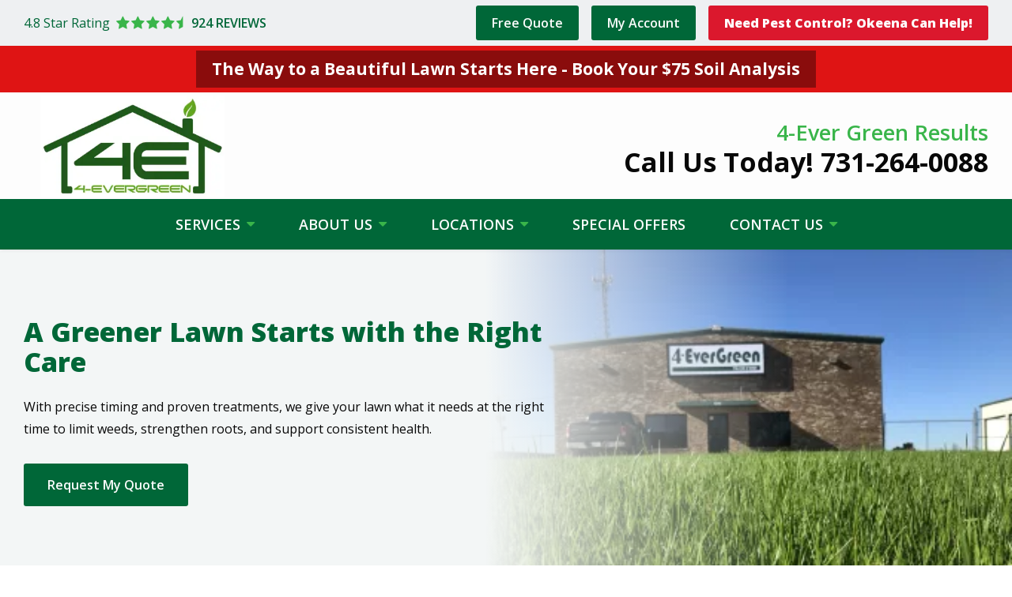

--- FILE ---
content_type: text/html; charset=UTF-8
request_url: https://4evergreenlawnservice.com/?page=1
body_size: 29518
content:
<!DOCTYPE html>
<html lang="en" dir="ltr" prefix="og: https://ogp.me/ns#">
	<head>
    <meta name="viewport" content="width=device-width, initial-scale=1">
		<meta charset="utf-8" />
<script src="//353076.tctm.co/t.js" async></script>
<meta name="description" content="For over 20 years, 4-Evergreen has been providing exceptional lawn care services to Tennessee and Missouri, offering a variety of lawn maintenance services, including turf care, weed control, tree care, outdoor pest control, and more!" />
<link rel="shortlink" href="https://4evergreenlawnservice.com/" />
<link rel="canonical" href="https://4evergreenlawnservice.com/" />
<style>
        .system-status-general-info__item-icon::before,
        .toolbar .toolbar-bar .toolbar-icon.toolbar-icon-sprowt-settings-admin-config-sprowt::before {
          -webkit-mask-image: url("data:image/svg+xml,%3C%3Fxml%20version%3D%221.0%22%20encoding%3D%22utf-8%22%3F%3E%0A%3C%21--%20Generator%3A%20Adobe%20Illustrator%2025.2.1%2C%20SVG%20Export%20Plug-In%20.%20SVG%20Version%3A%206.00%20Build%200%29%20%20--%3E%0A%3Csvg%20version%3D%221.1%22%20id%3D%22Layer_1%22%20xmlns%3D%22http%3A%2F%2Fwww.w3.org%2F2000%2Fsvg%22%20xmlns%3Axlink%3D%22http%3A%2F%2Fwww.w3.org%2F1999%2Fxlink%22%20x%3D%220px%22%20y%3D%220px%22%0A%09%20viewBox%3D%220%200%2024%2024%22%20style%3D%22enable-background%3Anew%200%200%2024%2024%3B%22%20xml%3Aspace%3D%22preserve%22%3E%0A%3Cpath%20d%3D%22M22.5%2C2.9l-0.1-0.3l-0.3-0.1c-2.1-1.2-4.4-1.8-6.7-1.8c-3.6%2C0-7%2C1.5-9.5%2C4.1c-2.5%2C2.6-3.7%2C6.1-3.5%2C9.8L2.6%2C17l1.1-2.2%0A%09c1.6-3.1%2C4-5.6%2C6.9-7.3c-4.4%2C3.7-7.1%2C9.2-7%2C15.2l0%2C0.7l3.8-0.3l-0.1-0.7c-0.2-1.3-0.2-2.5-0.1-3.8c0.9%2C0.2%2C1.7%2C0.3%2C2.6%2C0.3%0A%09c3.9%2C0%2C7.6-1.8%2C10.1-4.8C22.4%2C10.9%2C23.3%2C7%2C22.5%2C2.9z%20M6.8%2C16.9l-0.7-0.2c1.8-5.3%2C6-9.6%2C11.6-11.3l-0.4-1.8c-5.2%2C0.6-9.8%2C3.2-13%2C7.2%0A%09c0.5-1.8%2C1.4-3.5%2C2.7-4.9c2.2-2.3%2C5.2-3.6%2C8.3-3.6c1.9%2C0%2C3.8%2C0.5%2C5.5%2C1.4c0.6%2C3.5-0.2%2C6.8-2.4%2C9.4c-2.2%2C2.7-5.4%2C4.2-8.9%2C4.2%0A%09C8.8%2C17.3%2C7.8%2C17.1%2C6.8%2C16.9z%22%2F%3E%0A%3C%2Fsvg%3E%0A");
          mask-image: url("data:image/svg+xml,%3C%3Fxml%20version%3D%221.0%22%20encoding%3D%22utf-8%22%3F%3E%0A%3C%21--%20Generator%3A%20Adobe%20Illustrator%2025.2.1%2C%20SVG%20Export%20Plug-In%20.%20SVG%20Version%3A%206.00%20Build%200%29%20%20--%3E%0A%3Csvg%20version%3D%221.1%22%20id%3D%22Layer_1%22%20xmlns%3D%22http%3A%2F%2Fwww.w3.org%2F2000%2Fsvg%22%20xmlns%3Axlink%3D%22http%3A%2F%2Fwww.w3.org%2F1999%2Fxlink%22%20x%3D%220px%22%20y%3D%220px%22%0A%09%20viewBox%3D%220%200%2024%2024%22%20style%3D%22enable-background%3Anew%200%200%2024%2024%3B%22%20xml%3Aspace%3D%22preserve%22%3E%0A%3Cpath%20d%3D%22M22.5%2C2.9l-0.1-0.3l-0.3-0.1c-2.1-1.2-4.4-1.8-6.7-1.8c-3.6%2C0-7%2C1.5-9.5%2C4.1c-2.5%2C2.6-3.7%2C6.1-3.5%2C9.8L2.6%2C17l1.1-2.2%0A%09c1.6-3.1%2C4-5.6%2C6.9-7.3c-4.4%2C3.7-7.1%2C9.2-7%2C15.2l0%2C0.7l3.8-0.3l-0.1-0.7c-0.2-1.3-0.2-2.5-0.1-3.8c0.9%2C0.2%2C1.7%2C0.3%2C2.6%2C0.3%0A%09c3.9%2C0%2C7.6-1.8%2C10.1-4.8C22.4%2C10.9%2C23.3%2C7%2C22.5%2C2.9z%20M6.8%2C16.9l-0.7-0.2c1.8-5.3%2C6-9.6%2C11.6-11.3l-0.4-1.8c-5.2%2C0.6-9.8%2C3.2-13%2C7.2%0A%09c0.5-1.8%2C1.4-3.5%2C2.7-4.9c2.2-2.3%2C5.2-3.6%2C8.3-3.6c1.9%2C0%2C3.8%2C0.5%2C5.5%2C1.4c0.6%2C3.5-0.2%2C6.8-2.4%2C9.4c-2.2%2C2.7-5.4%2C4.2-8.9%2C4.2%0A%09C8.8%2C17.3%2C7.8%2C17.1%2C6.8%2C16.9z%22%2F%3E%0A%3C%2Fsvg%3E%0A");
        }
    </style>
<meta name="Generator" content="Drupal 10 (https://www.drupal.org)" />
<meta name="MobileOptimized" content="width" />
<meta name="HandheldFriendly" content="true" />
<meta name="viewport" content="width=device-width, initial-scale=1.0" />

<!-- START script: Facebook Pixel -->
<script>
!function(f,b,e,v,n,t,s)
{if(f.fbq)return;n=f.fbq=function(){n.callMethod?
n.callMethod.apply(n,arguments):n.queue.push(arguments)};
if(!f._fbq)f._fbq=n;n.push=n;n.loaded=!0;n.version='2.0';
n.queue=[];t=b.createElement(e);t.async=!0;
t.src=v;s=b.getElementsByTagName(e)[0];
s.parentNode.insertBefore(t,s)}(window, document,'script',
'https://connect.facebook.net/en_US/fbevents.js');
fbq('init', '1545838712567449');
fbq('track', 'PageView');
</script>
<noscript><img height="1" width="1" style="display:none"
src="https://www.facebook.com/tr?id=1545838712567449&ev=PageView&noscript=1"
/></noscript>
<!-- END script: Facebook Pixel -->

<!-- START script: Hubspot -->
<script>hsenc=[tracking id]</script>
<!-- END script: Hubspot -->

<!-- START script: Adroll Pixel -->
<script type="text/javascript">
    adroll_adv_id = "4KQPBMLHS5GDZHDNZ2PEFG";
    adroll_pix_id = "OKJRMQ5WPVCC3ETFT6DLWA";
    adroll_version = "2.0";

    (function(w, d, e, o, a) {
        w.__adroll_loaded = true;
        w.adroll = w.adroll || [];
        w.adroll.f = [ 'setProperties', 'identify', 'track', 'identify_email', 'get_cookie' ];
        var roundtripUrl = "https://s.adroll.com/j/" + adroll_adv_id
                + "/roundtrip.js";
        for (a = 0; a < w.adroll.f.length; a++) {
            w.adroll[w.adroll.f[a]] = w.adroll[w.adroll.f[a]] || (function(n) {
                return function() {
                    w.adroll.push([ n, arguments ])
                }
            })(w.adroll.f[a])
        }

        e = d.createElement('script');
        o = d.getElementsByTagName('script')[0];
        e.async = 1;
        e.src = roundtripUrl;
        o.parentNode.insertBefore(e, o);
    })(window, document);
    adroll.track("pageView");
</script>
<!-- END script: Adroll Pixel -->

<!-- START script: Bing Webmasters -->
<meta name="msvalidate.01" content="F5AED56ADBB9D9A22654CBAE619E9796" />
<!-- END script: Bing Webmasters -->

<!-- START script: GSC Ownership HTML Tag -->
<meta name="google-site-verification" content="V7T8YACyugzIuBYjvwp19ra6AdfO11GbI-GFNZ_kxwY" />
<!-- END script: GSC Ownership HTML Tag -->
<link rel="apple-touch-icon" href="/public_files/4-evergreen-live/apple-touch-icon-precomposed-180x180_0.png" />
<link rel="preload" as="font" href="/themes/sprowt3/fonts/icomoon/fonts/icomoon.ttf?qu873q" type="font/ttf" crossorigin="anonymous" />
<link rel="preload" as="font" href="/themes/sprowt3/fonts/icomoon/fonts/icomoon.woff?qu873q" type="font/woff" crossorigin="anonymous" />
<link rel="preload" as="font" href="/libraries/slick/slick/fonts/slick.ttf" type="font/ttf" crossorigin="anonymous" />
<link rel="preload" as="font" href="/libraries/slick/slick/fonts/slick.woff" type="font/woff" crossorigin="anonymous" />
<link rel="icon" href="/public_files/4-evergreen-live/favicon.jpg" type="image/jpeg" />
<script src="/public_files/4-evergreen-live/google_tag/gtm/google_tag.script.js?t9gic2" defer></script>

		<title>4-Evergreen Lawn Care | 100% Guaranteed | Lawn Care Near Me</title>
		<link rel="stylesheet" media="all" href="//cdn.jsdelivr.net/npm/select2@4.0.13/dist/css/select2.min.css" />
<link rel="stylesheet" media="all" href="/public_files/4-evergreen-live/css/css_TLVmBW4tA7H3SD1ZgHu62C9iCQ9H9M9-G5ra1YufWoM.css?delta=1&amp;language=en&amp;theme=evergreen&amp;include=[base64]" />
<link rel="stylesheet" media="all" href="/public_files/4-evergreen-live/css/css_IDwtgXCQerZorRokGGBvagub9P7AUSYKvI34MYMN614.css?delta=2&amp;language=en&amp;theme=evergreen&amp;include=[base64]" />

      <script>/**/</script> 		
      <style>
        body {
          opacity: 0;
        }
      </style>
	</head>


	<body class="page-node-9 page-node-type-page subsite-_main page-type- path-frontpage">
				<a class="visually-hidden focusable skip-link" href="#main-content">
			Skip to main content
		</a>

		<noscript><iframe src="https://www.googletagmanager.com/ns.html?id=GTM-TT4FSCB" height="0" width="0" style="display:none;visibility:hidden"></iframe></noscript>
		  <div class="dialog-off-canvas-main-canvas" data-off-canvas-main-canvas>
    
<div class="layout-container">

      <div class="admin_links">
      

    </div>
  
  
  
        

<div class="block block-aggregate-reviews-block block-">
  
  
      
			<script type='application/ld+json'>
		{ "@context": "http://schema.org","@type": "Product","name": "4-Evergreen, LLC.","aggregateRating":  {  "@type": "AggregateRating",  "ratingValue": "4.8", "ratingCount": "924" }}
		</script>
	
          <span class="google-rating-link"><a class="button">View Google Ratings</a></span>
      </div>

  
    <div class="views-element-container"><div class="view view-schema view-id-schema view-display-id-block_localbusiness_cb view-count-0 js-view-dom-id-378290ff18ad94e6780a6b9dffdcd4fd828691ba16b0f60f10059e171858baf0">
  
    
      
      <div class="view-empty">
      <div class="view view-schema view-id-schema view-display-id-block_localbusiness_lp view-count-0 js-view-dom-id-55cd6c3bf479fc490bb5d53220b629dd9c340028d940d0596f6e3751ba1798aa">
  
    
      
      <div class="view-empty">
      <div class="view view-schema view-id-schema view-display-id-block_localbusiness_main view-count-1 js-view-dom-id-78aad3367f3d2b83ef5b4753dd6bbe7f17dc4cd7bfb37d28ae2f7b1dbc2316b0">
  
    
      
      <div class="view-content">
          <div class="views-row"><script type="application/ld+json" class="ctm-no-swap">
{
  "@context": "https://schema.org",
  "@type": "LocalBusiness",
  "name": "4-Evergreen, LLC.",
  "address": {
    "@type": "PostalAddress",
    "addressLocality": "Dyersburg",
    "addressRegion": "Tennessee",
    "streetAddress": "294 US-51
              Ste B"
  },
      "priceRange": "$$$",
    "openingHours": "
            M-F: 8:00 AM - 5:00 PM
SAT: Closed
SUN: Closed
      ",
  "telephone": "731-264-0088"}
</script>
</div>

    </div>
  
          </div>

    </div>
  
          </div>

    </div>
  
          </div>
</div>


  <header class="page-header" role="banner">
    
  <div class="region region-header1">
    <div class="region-blocks-wrap">
      

<div id="block-evergreen-aggregatereviewsblock" class="block block-aggregate-reviews-block block-evergreen-aggregatereviewsblock">
  
  
      
	<div class="star-ratings-wrap">
		<div class="rating-inner-wrap">
		    <span class="rating-heading">4.8 <span class="postlabel">Star Rating</span></span>
		    <div class="stars">
	            	                <a class="external-url" aria-label="Star rating external link" href="https://maps.google.com/maps?cid=16696301754317645596" target="_blank"></a>
	            		        		            <i class="star icon-star"></i>
		        		            <i class="star icon-star"></i>
		        		            <i class="star icon-star"></i>
		        		            <i class="star icon-star"></i>
		        		            <i class="star icon-star-half"></i>
		        		    </div>
		    <div class="field--name-field-label">924 Reviews</div>
		</div>
	</div>

          <span class="google-rating-link"><a class="button">View Google Ratings</a></span>
      </div>
<nav id="block-evergreen-utilitymenu" class="block block-menu navigation menu--utility-menu">
            
  

        
              <ul class="menu">
                                  <li class="menu-item free-quote">
                                    <a  href="/free-quote" title="Free Quote">
              <span>Free Quote</span>
                          </a>
                      </li>
                            <li class="menu-item my-account">
                                    <a  target="_blank" href="https://www.lawngateway.com/4Evergreen/Login_New.aspx" title="My Account">
              <span>My Account</span>
                          </a>
                      </li>
                            <li class="menu-item need-pest-control-okeena-can-help">
                                    <a  target="_blank" href="https://okeena.com/" title="Need Pest Control? Okeena Can Help!">
              <span>Need Pest Control? Okeena Can Help!</span>
                          </a>
                      </li>
              </ul>
      


  </nav>
<nav id="block-mobileutilitymenu" class="block block-menu navigation menu--mobile-utility-menu">
      
  

        
              <ul class="menu">
                                  <li class="menu-item contact-us">
                                    <a  class="call-us" href="/contact" title="Contact Us">
              <span>Contact Us</span>
                          </a>
                      </li>
                            <li class="menu-item my-account">
                                    <a  target="_blank" href="https://www.lawngateway.com/4Evergreen/Login_New.aspx" title="My Account">
              <span>My Account</span>
                          </a>
                      </li>
              </ul>
      


  </nav>

    </div>
  </div>

    
  <div class="region region-header2">
    <div class="region-blocks-wrap">
      
<div id="block-evergreen-alertbox" class="block--type-alert-box block block-block-content block-alert-box block-evergreen-alertbox block-block-content6a4c9020-817b-4217-9bd0-ca397e3f3ea6">
  
  
      
            <div class="clearfix text-formatted field field--name-field-text field--type-text-long field--label-hidden field__item"><div style="background-color:#47a836; padding:0; text-align:center;">
  <a href="/contact" style="text-decoration:none; display:block;">
    <div style="background-color:#8A0C0C; padding:12px 20px;">
      <h3 style="margin:0; font-size:20px; font-weight:bold; color:#ffffff;">
        The Way to a Beautiful Lawn Starts Here - Book Your $75 Soil Analysis
      </h3>
    </div>
  </a>
</div></div>
      
  </div>

    </div>
  </div>

    
  <div class="region region-header3">
    <div class="region-blocks-wrap">
      
<div id="block-evergreen-branding" class="block block-system block-site-branding block-evergreen-branding block-system-branding-block">
  
  
              <a href="/" rel="home" class="site-logo">
        <img  src="/public_files/4-evergreen-live/new-logo_0.webp" alt="4-Evergreen, LLC." />
      </a>
          </div>

<div id="block-evergreen-headercta" class="block--type-ctm-contact block block-block-content block-ctm-contact block-evergreen-headercta block-block-content7f4f8b13-79cb-405f-b6ae-0b47e2bc9d24">
  
  

      <div class="ctm-contact-wrap">
      
                        <div class="field field--name-field-subheading-tag field--type-html-tag-text-field-type field--label-hidden field__item">4-Ever Green Results</div>
            
      <div class="field field--name-field-phone-number field--type-telephone"><a href="tel:731-264-0088">Call Us Today! 731-264-0088</a></div>
    </div>
  </div>

    </div>
  </div>

    
  <div class="region region-header4">
    <div class="region-blocks-wrap">
      
<div id="block-evergreen-mainnavigation-2" class="block block-we-megamenu-fork block-main-navigation block-evergreen-mainnavigation-2 block-we-megamenu-fork-blockmain">
  
  
      <div class="region-we-mega-menu">
	<a class="navbar-toggle collapsed">
		<div class="icon-bars">
	    	<span class="icon-bar"></span>
	    	<span class="icon-bar"></span>
	    	<span class="icon-bar"></span>
		</div>
	</a>
	<nav  class="main navbar navbar-default navbar-we-mega-menu hover-action" data-menu-name="main" data-block-theme="evergreen" data-style="Default" data-animation="None" data-delay="" data-duration="" data-autoarrow="" data-alwayshowsubmenu="" data-action="hover" data-mobile-collapse="0">
	  <div class="container-fluid">
	    <ul  class="we-mega-menu-ul nav nav-tabs">
  <li  class="we-mega-menu-li dropdown-menu" data-level="0" data-element-type="we-mega-menu-li" data-description="" data-id="7eead1e1-1267-4086-a5a2-445414439b50" data-submenu="1" data-hide-sub-when-collapse="0" data-group="0">
      <a class="we-mega-menu-li" href="/services" target="">
      Services    </a>
    <div  class="we-mega-menu-submenu" data-element-type="we-mega-menu-submenu" data-submenu-width="" data-class="" style="">
  <div class="we-mega-menu-submenu-inner">
    <div  class="we-mega-menu-row" data-element-type="we-mega-menu-row">
  <div  class="we-mega-menu-col" data-element-type="we-mega-menu-col">
  <ul class="nav nav-tabs subul">
  <li  class="we-mega-menu-li dropdown-menu" data-level="1" data-element-type="we-mega-menu-li" data-description="" data-id="8bb6aa4f-31f8-4602-88d0-59afdbd9b837" data-submenu="1" data-hide-sub-when-collapse="0" data-group="0">
      <a class="we-mega-menu-li" href="/services/lawn-care" target="">
      Lawn Care    </a>
    <div  class="we-mega-menu-submenu" data-element-type="we-mega-menu-submenu" data-submenu-width="" data-class="" style="">
  <div class="we-mega-menu-submenu-inner">
    <div  class="we-mega-menu-row" data-element-type="we-mega-menu-row">
  <div  class="we-mega-menu-col" data-element-type="we-mega-menu-col">
  <ul class="nav nav-tabs subul">
  <li  class="we-mega-menu-li" data-level="2" data-element-type="we-mega-menu-li" data-description="" data-id="51d427c5-97eb-4415-b4e6-369ac9ae1e81" data-submenu="0" data-hide-sub-when-collapse="0">
      <a class="we-mega-menu-li" href="/services/bed-weed-control" target="">
      Bed Weed Control    </a>
    
</li><li  class="we-mega-menu-li" data-level="2" data-element-type="we-mega-menu-li" data-description="" data-id="f98859cf-7483-4058-916c-2a2f64af8638" data-submenu="0" data-hide-sub-when-collapse="0">
      <a class="we-mega-menu-li" href="/services/lawn-care/mole-control" target="">
      Mole Control    </a>
    
</li>
</ul>
</div>

</div>

  </div>
</div>
</li><li  class="we-mega-menu-li" data-level="1" data-element-type="we-mega-menu-li" data-description="" data-id="a7333f89-eea2-4dea-889c-e14f19453f89" data-submenu="0" data-hide-sub-when-collapse="0">
      <a class="we-mega-menu-li" href="/services/tree-care" target="">
      Tree &amp; Shrub Care    </a>
    
</li><li  class="we-mega-menu-li" data-level="1" data-element-type="we-mega-menu-li" data-description="" data-id="d321d39e-09b1-4c3e-981d-8f44d0acccfc" data-submenu="0" data-hide-sub-when-collapse="0">
      <a class="we-mega-menu-li" href="/services/mosquito-control" target="">
      Mosquito Control    </a>
    
</li><li  class="we-mega-menu-li" data-level="1" data-element-type="we-mega-menu-li" data-description="" data-id="64dea5b4-7717-433e-baf9-e718a2f3a6e8" data-submenu="0" data-hide-sub-when-collapse="0">
      <a class="we-mega-menu-li" href="/services/outdoor-pest-control" target="">
      Outdoor Pest Control    </a>
    
</li><li  class="we-mega-menu-li dropdown-menu" data-level="1" data-element-type="we-mega-menu-li" data-description="" data-id="687615e7-da42-473e-97c7-473492e09517" data-submenu="1" data-hide-sub-when-collapse="0" data-group="0">
      <a href='#' data-drupal-link-system-path="<front>" class="we-megamenu-nolink">
      Other Services</a>
    <div  class="we-mega-menu-submenu" data-element-type="we-mega-menu-submenu" data-submenu-width="" data-class="" style="">
  <div class="we-mega-menu-submenu-inner">
    <div  class="we-mega-menu-row" data-element-type="we-mega-menu-row">
  <div  class="we-mega-menu-col" data-element-type="we-mega-menu-col">
  <ul class="nav nav-tabs subul">
  <li  class="we-mega-menu-li" data-level="2" data-element-type="we-mega-menu-li" data-description="" data-id="8bba7dfc-9140-48ef-a0c2-1aafee8be750" data-submenu="0" data-hide-sub-when-collapse="0">
      <a class="we-mega-menu-li" href="/services/cellulose-insulation-installation" target="">
      Cellulose Insulation Installation    </a>
    
</li>
</ul>
</div>

</div>

  </div>
</div>
</li>
</ul>
</div>

</div>

  </div>
</div>
</li><li  class="we-mega-menu-li dropdown-menu" data-level="0" data-element-type="we-mega-menu-li" data-description="" data-id="e151f645-87b1-4472-876a-ddd6c09561ca" data-submenu="1" data-hide-sub-when-collapse="0" data-group="0">
      <a class="we-mega-menu-li" href="/about" target="">
      About Us    </a>
    <div  class="we-mega-menu-submenu" data-element-type="we-mega-menu-submenu" data-submenu-width="" data-class="" style="">
  <div class="we-mega-menu-submenu-inner">
    <div  class="we-mega-menu-row" data-element-type="we-mega-menu-row">
  <div  class="we-mega-menu-col" data-element-type="we-mega-menu-col">
  <ul class="nav nav-tabs subul">
  <li  class="we-mega-menu-li" data-level="1" data-element-type="we-mega-menu-li" data-description="" data-id="6bf358f7-81c2-48ed-aa07-edc551f75f4a" data-submenu="0" data-hide-sub-when-collapse="0">
      <a class="we-mega-menu-li" href="/blog" target="">
      Blog    </a>
    
</li><li  class="we-mega-menu-li" data-level="1" data-element-type="we-mega-menu-li" data-description="" data-id="9f6f8fa8-619d-4736-8e72-df0236804ed5" data-submenu="0" data-hide-sub-when-collapse="0">
      <a class="we-mega-menu-li" href="/faq" target="">
      FAQ    </a>
    
</li><li  class="we-mega-menu-li" data-level="1" data-element-type="we-mega-menu-li" data-description="" data-id="ba37a0af-60fe-47c0-bdd0-684c3276929a" data-submenu="0" data-hide-sub-when-collapse="0">
      <a class="we-mega-menu-li" href="/careers" target="">
      Careers    </a>
    
</li>
</ul>
</div>

</div>

  </div>
</div>
</li><li  class="we-mega-menu-li dropdown-menu" data-level="0" data-element-type="we-mega-menu-li" data-description="" data-id="e9ab5432-003d-4368-80a1-0c454538494d" data-submenu="1" data-hide-sub-when-collapse="0" data-group="0">
      <a class="we-mega-menu-li" href="/service-area" target="">
      Locations    </a>
    <div  class="we-mega-menu-submenu" data-element-type="we-mega-menu-submenu" data-submenu-width="" data-class="" style="">
  <div class="we-mega-menu-submenu-inner">
    <div  class="we-mega-menu-row" data-element-type="we-mega-menu-row">
  <div  class="we-mega-menu-col" data-element-type="we-mega-menu-col">
  <ul class="nav nav-tabs subul">
  <li  class="we-mega-menu-li dropdown-menu" data-level="1" data-element-type="we-mega-menu-li" data-description="" data-id="2ad49564-45f3-4523-8807-4a5fbdb42af9" data-submenu="1" data-hide-sub-when-collapse="0" data-group="0">
      <a href='#' data-drupal-link-system-path="<front>" class="we-megamenu-nolink">
      Tennessee Service Areas</a>
    <div  class="we-mega-menu-submenu" data-element-type="we-mega-menu-submenu" data-submenu-width="" data-class="" style="">
  <div class="we-mega-menu-submenu-inner">
    <div  class="we-mega-menu-row" data-element-type="we-mega-menu-row">
  <div  class="we-mega-menu-col" data-element-type="we-mega-menu-col">
  <ul class="nav nav-tabs subul">
  <li  class="we-mega-menu-li dropdown-menu" data-level="2" data-element-type="we-mega-menu-li" data-description="" data-id="3d699dc3-7e4d-424b-8edb-7b1469162643" data-submenu="1" data-hide-sub-when-collapse="0" data-group="0">
      <a href='#' data-drupal-link-system-path="<front>" class="we-megamenu-nolink">
      Carroll County</a>
    <div  class="we-mega-menu-submenu" data-element-type="we-mega-menu-submenu" data-submenu-width="" data-class="" style="">
  <div class="we-mega-menu-submenu-inner">
    <div  class="we-mega-menu-row" data-element-type="we-mega-menu-row">
  <div  class="we-mega-menu-col" data-element-type="we-mega-menu-col">
  <ul class="nav nav-tabs subul">
  <li  class="we-mega-menu-li" data-level="3" data-element-type="we-mega-menu-li" data-description="" data-id="dfdcd7af-156b-4dc3-8b64-2587c235e145" data-submenu="0" data-hide-sub-when-collapse="0">
      <a class="we-mega-menu-li" href="/service-area/lawn-care-huntingdon" target="">
      Huntingdon    </a>
    
</li>
</ul>
</div>

</div>

  </div>
</div>
</li><li  class="we-mega-menu-li dropdown-menu" data-level="2" data-element-type="we-mega-menu-li" data-description="" data-id="6afbd1de-520e-4ab7-8c9e-dd9261ada7d1" data-submenu="1" data-hide-sub-when-collapse="0" data-group="0">
      <a href='#' data-drupal-link-system-path="<front>" class="we-megamenu-nolink">
      Chester County</a>
    <div  class="we-mega-menu-submenu" data-element-type="we-mega-menu-submenu" data-submenu-width="" data-class="" style="">
  <div class="we-mega-menu-submenu-inner">
    <div  class="we-mega-menu-row" data-element-type="we-mega-menu-row">
  <div  class="we-mega-menu-col" data-element-type="we-mega-menu-col">
  <ul class="nav nav-tabs subul">
  <li  class="we-mega-menu-li" data-level="3" data-element-type="we-mega-menu-li" data-description="" data-id="8df94382-2cc5-43cb-aa79-68945fe8362c" data-submenu="0" data-hide-sub-when-collapse="0">
      <a class="we-mega-menu-li" href="/service-area/lawn-care-henderson" target="">
      Henderson    </a>
    
</li>
</ul>
</div>

</div>

  </div>
</div>
</li><li  class="we-mega-menu-li dropdown-menu" data-level="2" data-element-type="we-mega-menu-li" data-description="" data-id="1f2bfec9-8e52-4e92-8c8a-63cbb8168389" data-submenu="1" data-hide-sub-when-collapse="0" data-group="0">
      <a href='#' data-drupal-link-system-path="<front>" class="we-megamenu-nolink">
      Crockett County</a>
    <div  class="we-mega-menu-submenu" data-element-type="we-mega-menu-submenu" data-submenu-width="" data-class="" style="">
  <div class="we-mega-menu-submenu-inner">
    <div  class="we-mega-menu-row" data-element-type="we-mega-menu-row">
  <div  class="we-mega-menu-col" data-element-type="we-mega-menu-col">
  <ul class="nav nav-tabs subul">
  <li  class="we-mega-menu-li" data-level="3" data-element-type="we-mega-menu-li" data-description="" data-id="f71e100a-c187-4824-95b1-57e98de27ad9" data-submenu="0" data-hide-sub-when-collapse="0">
      <a class="we-mega-menu-li" href="/service-area/lawn-care-alamo" target="">
      Alamo    </a>
    
</li><li  class="we-mega-menu-li" data-level="3" data-element-type="we-mega-menu-li" data-description="" data-id="d6942a82-8e80-4e3d-a0f3-42c436e5d0c5" data-submenu="0" data-hide-sub-when-collapse="0">
      <a class="we-mega-menu-li" href="/service-area/lawn-care-bells" target="">
      Bells    </a>
    
</li>
</ul>
</div>

</div>

  </div>
</div>
</li><li  class="we-mega-menu-li dropdown-menu" data-level="2" data-element-type="we-mega-menu-li" data-description="" data-id="532433ad-c17a-49d1-b896-308587f41c21" data-submenu="1" data-hide-sub-when-collapse="0" data-group="0">
      <a href='#' data-drupal-link-system-path="<front>" class="we-megamenu-nolink">
      Dyer County</a>
    <div  class="we-mega-menu-submenu" data-element-type="we-mega-menu-submenu" data-submenu-width="" data-class="" style="">
  <div class="we-mega-menu-submenu-inner">
    <div  class="we-mega-menu-row" data-element-type="we-mega-menu-row">
  <div  class="we-mega-menu-col" data-element-type="we-mega-menu-col">
  <ul class="nav nav-tabs subul">
  <li  class="we-mega-menu-li" data-level="3" data-element-type="we-mega-menu-li" data-description="" data-id="189fc6d9-50d9-41bb-b04e-72acc8c964d0" data-submenu="0" data-hide-sub-when-collapse="0">
      <a class="we-mega-menu-li" href="/service-area/lawn-care-dyersburg" target="">
      Dyersburg    </a>
    
</li><li  class="we-mega-menu-li" data-level="3" data-element-type="we-mega-menu-li" data-description="" data-id="bca3e926-1fe6-48ef-bfaf-4e6ea369ef5d" data-submenu="0" data-hide-sub-when-collapse="0">
      <a class="we-mega-menu-li" href="/service-area/lawn-care-newbern" target="">
      Newbern    </a>
    
</li>
</ul>
</div>

</div>

  </div>
</div>
</li><li  class="we-mega-menu-li dropdown-menu" data-level="2" data-element-type="we-mega-menu-li" data-description="" data-id="289b3ae1-b472-4894-8935-cbdff2bbba14" data-submenu="1" data-hide-sub-when-collapse="0" data-group="0">
      <a href='#' data-drupal-link-system-path="<front>" class="we-megamenu-nolink">
      Fayette County</a>
    <div  class="we-mega-menu-submenu" data-element-type="we-mega-menu-submenu" data-submenu-width="" data-class="" style="">
  <div class="we-mega-menu-submenu-inner">
    <div  class="we-mega-menu-row" data-element-type="we-mega-menu-row">
  <div  class="we-mega-menu-col" data-element-type="we-mega-menu-col">
  <ul class="nav nav-tabs subul">
  <li  class="we-mega-menu-li" data-level="3" data-element-type="we-mega-menu-li" data-description="" data-id="64d13e20-6e43-44a0-9c5f-dc71bd1f22bc" data-submenu="0" data-hide-sub-when-collapse="0">
      <a class="we-mega-menu-li" href="/service-area/lawn-care-oakland" target="">
      Oakland    </a>
    
</li><li  class="we-mega-menu-li" data-level="3" data-element-type="we-mega-menu-li" data-description="" data-id="302d7cf8-0715-437d-a12d-a8b1f17d84a5" data-submenu="0" data-hide-sub-when-collapse="0">
      <a class="we-mega-menu-li" href="/service-area/lawn-care-somerville" target="">
      Somerville    </a>
    
</li>
</ul>
</div>

</div>

  </div>
</div>
</li><li  class="we-mega-menu-li dropdown-menu" data-level="2" data-element-type="we-mega-menu-li" data-description="" data-id="d8f1a852-7617-4e0f-b5f4-74c9eabd6876" data-submenu="1" data-hide-sub-when-collapse="0" data-group="0">
      <a href='#' data-drupal-link-system-path="<front>" class="we-megamenu-nolink">
      Gibson County</a>
    <div  class="we-mega-menu-submenu" data-element-type="we-mega-menu-submenu" data-submenu-width="" data-class="" style="">
  <div class="we-mega-menu-submenu-inner">
    <div  class="we-mega-menu-row" data-element-type="we-mega-menu-row">
  <div  class="we-mega-menu-col" data-element-type="we-mega-menu-col">
  <ul class="nav nav-tabs subul">
  <li  class="we-mega-menu-li" data-level="3" data-element-type="we-mega-menu-li" data-description="" data-id="ce7b5bfb-4843-43ff-a53a-87f4c4b8e011" data-submenu="0" data-hide-sub-when-collapse="0">
      <a class="we-mega-menu-li" href="/service-area/lawn-care-humboldt" target="">
      Humboldt    </a>
    
</li><li  class="we-mega-menu-li" data-level="3" data-element-type="we-mega-menu-li" data-description="" data-id="a44988a0-7593-43e4-ba94-cbc30cf4f977" data-submenu="0" data-hide-sub-when-collapse="0">
      <a class="we-mega-menu-li" href="/service-area/lawn-care-medina" target="">
      Medina    </a>
    
</li><li  class="we-mega-menu-li" data-level="3" data-element-type="we-mega-menu-li" data-description="" data-id="286adc57-d19e-4a8a-9105-276b56241cbe" data-submenu="0" data-hide-sub-when-collapse="0">
      <a class="we-mega-menu-li" href="/service-area/lawn-care-milan" target="">
      Milan    </a>
    
</li><li  class="we-mega-menu-li" data-level="3" data-element-type="we-mega-menu-li" data-description="" data-id="446165e1-3cb4-46ff-a4f3-72b0a88c5c09" data-submenu="0" data-hide-sub-when-collapse="0">
      <a class="we-mega-menu-li" href="/service-area/lawn-care-trenton" target="">
      Trenton    </a>
    
</li>
</ul>
</div>

</div>

  </div>
</div>
</li><li  class="we-mega-menu-li dropdown-menu" data-level="2" data-element-type="we-mega-menu-li" data-description="" data-id="be0fdde6-64d4-4858-b973-b3239ff8279d" data-submenu="1" data-hide-sub-when-collapse="0" data-group="0">
      <a href='#' data-drupal-link-system-path="<front>" class="we-megamenu-nolink">
      Haywood County</a>
    <div  class="we-mega-menu-submenu" data-element-type="we-mega-menu-submenu" data-submenu-width="" data-class="" style="">
  <div class="we-mega-menu-submenu-inner">
    <div  class="we-mega-menu-row" data-element-type="we-mega-menu-row">
  <div  class="we-mega-menu-col" data-element-type="we-mega-menu-col">
  <ul class="nav nav-tabs subul">
  <li  class="we-mega-menu-li" data-level="3" data-element-type="we-mega-menu-li" data-description="" data-id="6a7a6dc4-5b4f-4a25-b324-17dc60d4febe" data-submenu="0" data-hide-sub-when-collapse="0">
      <a class="we-mega-menu-li" href="/service-area/lawn-care-brownsville" target="">
      Brownsville    </a>
    
</li>
</ul>
</div>

</div>

  </div>
</div>
</li><li  class="we-mega-menu-li dropdown-menu" data-level="2" data-element-type="we-mega-menu-li" data-description="" data-id="6292c222-5797-4258-bb95-0add0727f690" data-submenu="1" data-hide-sub-when-collapse="0" data-group="0">
      <a href='#' data-drupal-link-system-path="<front>" class="we-megamenu-nolink">
      Henderson County</a>
    <div  class="we-mega-menu-submenu" data-element-type="we-mega-menu-submenu" data-submenu-width="" data-class="" style="">
  <div class="we-mega-menu-submenu-inner">
    <div  class="we-mega-menu-row" data-element-type="we-mega-menu-row">
  <div  class="we-mega-menu-col" data-element-type="we-mega-menu-col">
  <ul class="nav nav-tabs subul">
  <li  class="we-mega-menu-li" data-level="3" data-element-type="we-mega-menu-li" data-description="" data-id="662a4f3a-fd55-4f0a-be31-d9151ed6e37c" data-submenu="0" data-hide-sub-when-collapse="0">
      <a class="we-mega-menu-li" href="/service-area/lawn-care-lexington" target="">
      Lexington    </a>
    
</li>
</ul>
</div>

</div>

  </div>
</div>
</li><li  class="we-mega-menu-li dropdown-menu" data-level="2" data-element-type="we-mega-menu-li" data-description="" data-id="cd0d22d8-7289-4f01-a6d6-555fcc55d226" data-submenu="1" data-hide-sub-when-collapse="0" data-group="0">
      <a href='#' data-drupal-link-system-path="<front>" class="we-megamenu-nolink">
      Lake County</a>
    <div  class="we-mega-menu-submenu" data-element-type="we-mega-menu-submenu" data-submenu-width="" data-class="" style="">
  <div class="we-mega-menu-submenu-inner">
    <div  class="we-mega-menu-row" data-element-type="we-mega-menu-row">
  <div  class="we-mega-menu-col" data-element-type="we-mega-menu-col">
  <ul class="nav nav-tabs subul">
  <li  class="we-mega-menu-li" data-level="3" data-element-type="we-mega-menu-li" data-description="" data-id="818b24a1-f119-496d-9c52-6c12c0b5eb73" data-submenu="0" data-hide-sub-when-collapse="0">
      <a class="we-mega-menu-li" href="/service-area/lawn-care-ridgely" target="">
      Ridgely    </a>
    
</li>
</ul>
</div>

</div>

  </div>
</div>
</li><li  class="we-mega-menu-li dropdown-menu" data-level="2" data-element-type="we-mega-menu-li" data-description="" data-id="333d471f-1ebb-4b99-92c2-c55935ee3882" data-submenu="1" data-hide-sub-when-collapse="0" data-group="0">
      <a href='#' data-drupal-link-system-path="<front>" class="we-megamenu-nolink">
      Madison County</a>
    <div  class="we-mega-menu-submenu" data-element-type="we-mega-menu-submenu" data-submenu-width="" data-class="" style="">
  <div class="we-mega-menu-submenu-inner">
    <div  class="we-mega-menu-row" data-element-type="we-mega-menu-row">
  <div  class="we-mega-menu-col" data-element-type="we-mega-menu-col">
  <ul class="nav nav-tabs subul">
  <li  class="we-mega-menu-li" data-level="3" data-element-type="we-mega-menu-li" data-description="" data-id="b7d1c010-c193-47fc-a8aa-1ab3d9e44dd8" data-submenu="0" data-hide-sub-when-collapse="0">
      <a class="we-mega-menu-li" href="/service-area/lawn-care-jackson" target="">
      Jackson    </a>
    
</li>
</ul>
</div>

</div>

  </div>
</div>
</li><li  class="we-mega-menu-li dropdown-menu" data-level="2" data-element-type="we-mega-menu-li" data-description="" data-id="a57a72ba-5f63-49fe-b699-94ddbefaf2d3" data-submenu="1" data-hide-sub-when-collapse="0" data-group="0">
      <a href='#' data-drupal-link-system-path="<front>" class="we-megamenu-nolink">
      Obion County</a>
    <div  class="we-mega-menu-submenu" data-element-type="we-mega-menu-submenu" data-submenu-width="" data-class="" style="">
  <div class="we-mega-menu-submenu-inner">
    <div  class="we-mega-menu-row" data-element-type="we-mega-menu-row">
  <div  class="we-mega-menu-col" data-element-type="we-mega-menu-col">
  <ul class="nav nav-tabs subul">
  <li  class="we-mega-menu-li" data-level="3" data-element-type="we-mega-menu-li" data-description="" data-id="cfc7b5a2-1a05-46cb-bc2f-1b2022adf17e" data-submenu="0" data-hide-sub-when-collapse="0">
      <a class="we-mega-menu-li" href="/service-area/lawn-care-union-city" target="">
      Union City    </a>
    
</li>
</ul>
</div>

</div>

  </div>
</div>
</li><li  class="we-mega-menu-li dropdown-menu" data-level="2" data-element-type="we-mega-menu-li" data-description="" data-id="f330b499-6201-4b4a-82b3-80f4acd4a465" data-submenu="1" data-hide-sub-when-collapse="0" data-group="0">
      <a href='#' data-drupal-link-system-path="<front>" class="we-megamenu-nolink">
      Shelby County</a>
    <div  class="we-mega-menu-submenu" data-element-type="we-mega-menu-submenu" data-submenu-width="" data-class="" style="">
  <div class="we-mega-menu-submenu-inner">
    <div  class="we-mega-menu-row" data-element-type="we-mega-menu-row">
  <div  class="we-mega-menu-col" data-element-type="we-mega-menu-col">
  <ul class="nav nav-tabs subul">
  <li  class="we-mega-menu-li" data-level="3" data-element-type="we-mega-menu-li" data-description="" data-id="671ef0f8-9883-4bb5-8c6d-ac2bc1b3a54b" data-submenu="0" data-hide-sub-when-collapse="0">
      <a class="we-mega-menu-li" href="/service-area/lawn-care-arlington" target="">
      Arlington    </a>
    
</li><li  class="we-mega-menu-li" data-level="3" data-element-type="we-mega-menu-li" data-description="" data-id="ef848bec-1340-447b-b015-1591b8aff475" data-submenu="0" data-hide-sub-when-collapse="0">
      <a class="we-mega-menu-li" href="/service-area/lawn-care-bartlett" target="">
      Bartlett    </a>
    
</li><li  class="we-mega-menu-li" data-level="3" data-element-type="we-mega-menu-li" data-description="" data-id="a3f7e37a-f850-4b10-9a2a-37047708ade5" data-submenu="0" data-hide-sub-when-collapse="0">
      <a class="we-mega-menu-li" href="/service-area/lawn-care-collierville" target="">
      Collierville    </a>
    
</li><li  class="we-mega-menu-li" data-level="3" data-element-type="we-mega-menu-li" data-description="" data-id="ad5f239b-edc6-42c9-ae43-a741644c793b" data-submenu="0" data-hide-sub-when-collapse="0">
      <a class="we-mega-menu-li" href="/service-area/lawn-care-cordova" target="">
      Cordova    </a>
    
</li><li  class="we-mega-menu-li" data-level="3" data-element-type="we-mega-menu-li" data-description="" data-id="d9dda79c-e002-4ed7-9298-2c2c0fb0d07f" data-submenu="0" data-hide-sub-when-collapse="0">
      <a class="we-mega-menu-li" href="/service-area/lawn-care-germantown" target="">
      Germantown    </a>
    
</li>
</ul>
</div>

</div>

  </div>
</div>
</li><li  class="we-mega-menu-li dropdown-menu" data-level="2" data-element-type="we-mega-menu-li" data-description="" data-id="8b18d4b1-4451-4a31-8be0-6a1c0b7e3d63" data-submenu="1" data-hide-sub-when-collapse="0" data-group="0">
      <a href='#' data-drupal-link-system-path="<front>" class="we-megamenu-nolink">
      Tipton County</a>
    <div  class="we-mega-menu-submenu" data-element-type="we-mega-menu-submenu" data-submenu-width="" data-class="" style="">
  <div class="we-mega-menu-submenu-inner">
    <div  class="we-mega-menu-row" data-element-type="we-mega-menu-row">
  <div  class="we-mega-menu-col" data-element-type="we-mega-menu-col">
  <ul class="nav nav-tabs subul">
  <li  class="we-mega-menu-li" data-level="3" data-element-type="we-mega-menu-li" data-description="" data-id="b11760fa-1629-4c56-96d2-0f2b3d2aacad" data-submenu="0" data-hide-sub-when-collapse="0">
      <a class="we-mega-menu-li" href="/service-area/lawn-care-atoka" target="">
      Atoka    </a>
    
</li><li  class="we-mega-menu-li" data-level="3" data-element-type="we-mega-menu-li" data-description="" data-id="01257a12-69e4-4e66-a9fe-656e28fc3371" data-submenu="0" data-hide-sub-when-collapse="0">
      <a class="we-mega-menu-li" href="/service-area/lawn-care-covington" target="">
      Covington    </a>
    
</li><li  class="we-mega-menu-li" data-level="3" data-element-type="we-mega-menu-li" data-description="" data-id="d06414d8-b563-4fc0-89c6-c863b79b1311" data-submenu="0" data-hide-sub-when-collapse="0">
      <a class="we-mega-menu-li" href="/service-area/lawn-care-brighton" target="">
      Brighton    </a>
    
</li><li  class="we-mega-menu-li" data-level="3" data-element-type="we-mega-menu-li" data-description="" data-id="50180f78-d28e-4403-a769-5afe9cfefc77" data-submenu="0" data-hide-sub-when-collapse="0">
      <a class="we-mega-menu-li" href="/service-area/lawn-care-munford" target="">
      Munford    </a>
    
</li>
</ul>
</div>

</div>

  </div>
</div>
</li><li  class="we-mega-menu-li dropdown-menu" data-level="2" data-element-type="we-mega-menu-li" data-description="" data-id="22d7e1ee-5e83-41a5-b35d-9702283db068" data-submenu="1" data-hide-sub-when-collapse="0" data-group="0">
      <a href='#' data-drupal-link-system-path="<front>" class="we-megamenu-nolink">
      Weakley County</a>
    <div  class="we-mega-menu-submenu" data-element-type="we-mega-menu-submenu" data-submenu-width="" data-class="" style="">
  <div class="we-mega-menu-submenu-inner">
    <div  class="we-mega-menu-row" data-element-type="we-mega-menu-row">
  <div  class="we-mega-menu-col" data-element-type="we-mega-menu-col">
  <ul class="nav nav-tabs subul">
  <li  class="we-mega-menu-li" data-level="3" data-element-type="we-mega-menu-li" data-description="" data-id="28de3a3f-7b5e-4ae4-b6d1-33bf89c58c71" data-submenu="0" data-hide-sub-when-collapse="0">
      <a class="we-mega-menu-li" href="/service-area/lawn-care-martin" target="">
      Martin    </a>
    
</li>
</ul>
</div>

</div>

  </div>
</div>
</li>
</ul>
</div>

</div>

  </div>
</div>
</li><li  class="we-mega-menu-li dropdown-menu" data-level="1" data-element-type="we-mega-menu-li" data-description="" data-id="b0fafd6f-f448-41e4-a5c3-d8347ce16bf9" data-submenu="1" data-hide-sub-when-collapse="0" data-group="0">
      <a href='#' data-drupal-link-system-path="<front>" class="we-megamenu-nolink">
      Missouri Service Areas</a>
    <div  class="we-mega-menu-submenu" data-element-type="we-mega-menu-submenu" data-submenu-width="" data-class="" style="">
  <div class="we-mega-menu-submenu-inner">
    <div  class="we-mega-menu-row" data-element-type="we-mega-menu-row">
  <div  class="we-mega-menu-col" data-element-type="we-mega-menu-col">
  <ul class="nav nav-tabs subul">
  <li  class="we-mega-menu-li" data-level="2" data-element-type="we-mega-menu-li" data-description="" data-id="63645792-e80a-4012-9e3f-7768a23e0daa" data-submenu="0" data-hide-sub-when-collapse="0">
      <a class="we-mega-menu-li" href="/service-area/lawn-care-kennett" target="">
      Kennett    </a>
    
</li><li  class="we-mega-menu-li" data-level="2" data-element-type="we-mega-menu-li" data-description="" data-id="f17c3029-872f-4043-a32d-efcfe53a0f10" data-submenu="0" data-hide-sub-when-collapse="0">
      <a class="we-mega-menu-li" href="/service-area/lawn-care-caruthersville" target="">
      Caruthersville    </a>
    
</li><li  class="we-mega-menu-li" data-level="2" data-element-type="we-mega-menu-li" data-description="" data-id="4defb668-f66d-41fd-8239-5c43a6e84811" data-submenu="0" data-hide-sub-when-collapse="0">
      <a class="we-mega-menu-li" href="/service-area/lawn-care-hayti" target="">
      Hayti    </a>
    
</li>
</ul>
</div>

</div>

  </div>
</div>
</li>
</ul>
</div>

</div>

  </div>
</div>
</li><li  class="we-mega-menu-li" data-level="0" data-element-type="we-mega-menu-li" data-description="" data-id="89bb5647-9df1-49df-9200-f1cbde7d2a92" data-submenu="0" data-hide-sub-when-collapse="0">
      <a class="we-mega-menu-li" href="/special-offers" target="">
      Special Offers    </a>
    
</li><li  class="we-mega-menu-li dropdown-menu" data-level="0" data-element-type="we-mega-menu-li" data-description="" data-id="b0ca7eaa-d258-4449-8324-496a7816acb9" data-submenu="1" data-hide-sub-when-collapse="0" data-group="0">
      <a class="we-mega-menu-li" href="/contact" target="">
      Contact Us    </a>
    <div  class="we-mega-menu-submenu" data-element-type="we-mega-menu-submenu" data-submenu-width="" data-class="" style="">
  <div class="we-mega-menu-submenu-inner">
    <div  class="we-mega-menu-row" data-element-type="we-mega-menu-row">
  <div  class="we-mega-menu-col" data-element-type="we-mega-menu-col">
  <ul class="nav nav-tabs subul">
  <li  class="we-mega-menu-li" data-level="1" data-element-type="we-mega-menu-li" data-description="" data-id="d6a1f159-e616-493e-8bfd-91ecb6e577e5" data-submenu="0" data-hide-sub-when-collapse="0">
      <a class="we-mega-menu-li" href="/free-quote" target="">
      Get A Free Quote    </a>
    
</li><li  class="we-mega-menu-li" data-level="1" data-element-type="we-mega-menu-li" data-description="" data-id="5838a32d-8e84-48d2-af65-0c5129b2f35a" data-submenu="0" data-hide-sub-when-collapse="0">
      <a class="we-mega-menu-li" href="/customer-referral" target="">
      Customer Referral    </a>
    
</li>
</ul>
</div>

</div>

  </div>
</div>
</li>
</ul>
	  </div>
	</nav>
</div>
  </div>

    </div>
  </div>

    
  </header>

            <div class="page-highlight">
        <div class="message-modal">
          
  <div class="region region-highlighted">
    <div class="region-blocks-wrap">
      <div data-drupal-messages-fallback class="hidden"></div>

    </div>
  </div>

        </div>
      </div>
      
  

  <main role="main">
    <a id="main-content" tabindex="-1"></a>
    
          <div class="layout-content">
        
  <div class="region region-content">
    <div class="region-blocks-wrap">
      
<div id="block-evergreen-content" class="block block-system block-main-page-content block-evergreen-content block-system-main-block">
  
  
      
<article class="node node--type-page node--view-mode-full">

    
    <div class="node__content">
          <div id="masthead" class="full-width bg-white layout layout--onecol">
    <div class="layout-container-wrap">
      <div  class="layout__region layout__region--content">
        
            

<div class="left-align gradient-light block block-layout-builder block-hero block-inline-blockhero foreground-color- hero-copy-width- style-gradient-white gradient-range-63 gradient-opacity-">
  
  
  
      <div class="hero-wrap">
      <div class="hero-copy">
                  
                        <div class="field field--name-field-heading field--type-html-tag-text-field-type field--label-hidden field__item">A Greener Lawn Starts with the Right Care</div>
            
            <div class="clearfix text-formatted field field--name-field-text field--type-text-long field--label-hidden field__item"><div class="group/conversation-turn relative flex w-full min-w-0 flex-col agent-turn">
<div class="flex-col gap-1 md:gap-3">
<div class="flex flex-grow flex-col max-w-full">
<div class="min-h-[20px] text-message flex flex-col items-start whitespace-pre-wrap break-words [.text-message+&amp;]:mt-5 juice:w-full juice:items-end overflow-x-auto gap-2">
<div class="flex w-full flex-col gap-1 juice:empty:hidden juice:first:pt-[3px]">
<div class="markdown prose w-full break-words dark:prose-invert dark">
<p>With precise timing and proven treatments, we give your lawn what it needs at the right time to limit weeds, strengthen roots, and support consistent health.</p>
</div>
</div>
</div>
</div>
</div>
</div>
</div>
      
      <div class="field field--name-field-link field--type-link field--label-hidden field__items">
              <div class="field__item"><a href="/free-quote">Request My Quote</a></div>
          </div>
  
        
              </div>

          </div>

  </div>

      </div>
    </div>
  </div>
  <div class="layout layout--twocol-section layout--twocol-section--67-33" id="pitch-form-1">
    <div class="layout-container-wrap">

              <div  class="layout__region layout__region--first">
          
<div class="block block-layout-builder block-benefits block-inline-blockbenefits">
  
  
      <div class="basic-wrap">
      
                        <h1 class="field field--name-field-heading field--type-html-tag-text-field-type field--label-hidden field__item">4-Evergreen Lawn Care</h1>
            
            <div class="clearfix text-formatted field field--name-field-text field--type-text-long field--label-hidden field__item"><p>4-Evergreen Lawn Care delivers professional lawn care built on proven processes, trained technicians, and consistent execution. With 25 years in business, we provide fertilization, weed control, aeration, seeding, and disease management using clear plans and professionally applied treatments. Our team follows established standards, ongoing training, and accountable service practices so homeowners receive dependable results without the hassle of managing lawn care themselves.</p>
</div>
      

              <div class="views-element-container"><div class="view view-benefits view-id-benefits view-display-id-block_compact view-count-0 js-view-dom-id-ff5556be9c80373beb0e6fbab06443a7ea2fece301251570f17fe9929ccc8855">
  
    
      
      <div class="view-empty">
      <div class="view view-benefits view-id-benefits view-display-id-block_compact_service view-count-0 js-view-dom-id-764ec7d14f0f7d641c297836d410f7e83f7a443388c55a69063a73c6b74d56cb">
  
    
      
      <div class="view-empty">
      <div class="view view-benefits view-id-benefits view-display-id-block_compact_lp view-count-0 js-view-dom-id-d4aed625eb9266355a6fa30216371ac4328f67c679c3bea0e2230d9481c6c770">
  
    
      
      <div class="view-empty">
      <div class="view view-benefits view-id-benefits view-display-id-block_compact_slp view-count-0 js-view-dom-id-7f1dfdcbe276a76701d4971696bd57a845992f8779753281a45769278cd5ae29">
  
    
      
      <div class="view-empty">
      <div class="view view-benefits view-id-benefits view-display-id-block_compact_ltp view-count-0 js-view-dom-id-8f78bdf741a9441c6c8eed17a659ed52fe212fd4ae10f6652ab4ca1a517b72fe">
  
    
      
      <div class="view-empty">
      <div class="view view-benefits view-id-benefits view-display-id-block_compact_solution view-count-0 js-view-dom-id-a70bb49ba649ffd2a76f75df3a895650db736f627bdb082bfda6256438ea9c52">
  
    
      
      <div class="view-empty">
      <div class="view view-benefits view-id-benefits view-display-id-block_compact_company view-count-3 js-view-dom-id-1b82b656cb25afda5f40527c0f3f7ae91c6e975a10cb6e0a6559bd3efdd4e610">
  
    
      
      <div class="view-content">
          <div class="views-row">
<article class="node node--type-benefit node--promoted node--view-mode-teaser">

    
    <div class="node__content">
        
            <div class="field field--name-field-icon-benefit field--type-entity-reference field--label-hidden field__item"><div class="media media--type-media-image media--view-mode-vector">
  
      
  <div class="field field--name-field-media-image field--type-image field--label-visually_hidden">
    <div class="field__label visually-hidden">Image</div>
                  <div class="field__item">  <img loading="lazy" src="/public_files/4-evergreen-live/images/locally-owned.webp" width="500" height="500" alt="20+ Years Locally Owned Badge" />

</div>
              </div>

  </div>
</div>
      <fieldset class="js-form-item form-item js-form-wrapper form-wrapper">
      <legend>
    <span class="fieldset-legend">Benefit Body</span>
  </legend>
  <div class="fieldset-wrapper">
                <div data-quickedit-field-id="node/48/title/en/teaser" class="field field--name-title-text field--type-string quickedit-field quickedit-candidate quickedit-editable">Locally-Owned for 25+ Years</div>
            <div class="__body"><p><span><span><span><span><span>For over two decades, our teams of local experts have been providing personalized treatments to our communities.</span></span></span></span></span></p>
</div>
      
          </div>
</fieldset>

    </div>

</article>
</div>
    <div class="views-row">
<article class="node node--type-benefit node--view-mode-teaser">

    
    <div class="node__content">
        
            <div class="field field--name-field-icon-benefit field--type-entity-reference field--label-hidden field__item"><div class="media media--type-media-image media--view-mode-vector">
  
      
  <div class="field field--name-field-media-image field--type-image field--label-visually_hidden">
    <div class="field__label visually-hidden">Image</div>
                  <div class="field__item">  <img loading="lazy" src="/public_files/4-evergreen-live/images/satisfaction-guarantee.webp" width="500" height="500" alt="Satisfaction Guarantee Badge" />

</div>
              </div>

  </div>
</div>
      <fieldset class="js-form-item form-item js-form-wrapper form-wrapper">
      <legend>
    <span class="fieldset-legend">Benefit Body</span>
  </legend>
  <div class="fieldset-wrapper">
                <div data-quickedit-field-id="node/467/title/en/teaser" class="field field--name-title-text field--type-string quickedit-field quickedit-candidate quickedit-editable">Satisfaction Guarantee</div>
            <div class="__body"><p><span><span><span><span><span>We want all of our customers to get excited about our services, which is why we offer free re-treatments until you are thrilled with the results.</span></span></span></span></span></p>
</div>
      
          </div>
</fieldset>

    </div>

</article>
</div>
    <div class="views-row">
<article class="node node--type-benefit node--view-mode-teaser">

    
    <div class="node__content">
        
            <div class="field field--name-field-icon-benefit field--type-entity-reference field--label-hidden field__item"><div class="media media--type-media-image media--view-mode-vector">
  
      
  <div class="field field--name-field-media-image field--type-image field--label-visually_hidden">
    <div class="field__label visually-hidden">Image</div>
                  <div class="field__item">  <img loading="lazy" src="/public_files/4-evergreen-live/images/fertilization-weed-control-experts-benefit_1.webp" width="450" height="450" alt="fertilization-weed-control-experts-benefit" />

</div>
              </div>

  </div>
</div>
      <fieldset class="js-form-item form-item js-form-wrapper form-wrapper">
      <legend>
    <span class="fieldset-legend">Benefit Body</span>
  </legend>
  <div class="fieldset-wrapper">
                <div data-quickedit-field-id="node/838/title/en/teaser" class="field field--name-title-text field--type-string quickedit-field quickedit-candidate quickedit-editable">Fertilization &amp; Weed Control Experts</div>
            <div class="__body"><p>Our team specializes in applying the right nutrients and weed control treatments at the right time, every time.</p>
</div>
      
          </div>
</fieldset>

    </div>

</article>
</div>

    </div>
  
          </div>

    </div>
  
          </div>

    </div>
  
          </div>

    </div>
  
          </div>

    </div>
  
          </div>

    </div>
  
          </div>

    </div>
  
          </div>
</div>
 
          </div>
  </div>


  <div class="bg-white block block-layout-builder block-special-offer block-inline-blockspecial-offers display-tertiary_teaser slick-count-1">
    
    

          <div class="special-offers-wrap">
        

                  <div class="view-content">
                                                                                                                                                                                                                                                                                                                                                                                                                                                <div class="views-row">
                  
<div class="article-wrapper">
  
  
                    <a href="/redeem-offer?offer=438" alt="Redeem Offer"  class="special-offer-link featured">
        <article class="node node-438 node--type-special-offer node--promoted node--view-mode-tertiary-teaser featured">
        <div class="node__content">
          <div class="sp-content-wrap">
            <div class="sp-content">
              
            <div class="field field--name-field-offer-headline field--type-string field--label-hidden field__item">Free Estimate</div>
      
            <div class="field field--name-field-subheading field--type-string field--label-hidden field__item">for Any Service</div>
      
            <div class="field field--name-field-expiration-date field--type-datetime field--label-hidden field__item"><time datetime="2026-01-31T12:00:00Z" class="datetime">01/31/2026</time>
</div>
      
                              <div class="field--name-field-button">
                  <span>Redeem Offer</span>
                </div>
                          </div>
          </div>
                                                                <div class="special-offer-logo-side"><img src="/public_files/4-evergreen-live/sprowt/4-evergreeen-logo-reverse-color.webp" alt="4-Evergreen, LLC." /></div>
                    </div>
      </article>
      </a>
  </div>

                </div>
                                                                                        </div>
        
      </div>
      </div>


        </div>
      
              <div  class="layout__region layout__region--second">
          
<div class="center-align bg-primary block block-layout-builder block-webform block-inline-blockwebform form-expand-off">
  
  
      
                        <div class="field field--name-field-label-tag field--type-html-tag-text-field-type field--label-hidden field__item">Get A Quote</div>
            
            <div class="field field--name-field-webform field--type-webform field--label-hidden field__item"><form class="webform-submission-form webform-submission-add-form webform-submission-free-quote-form webform-submission-free-quote-add-form webform-submission-free-quote-block_content-117-form webform-submission-free-quote-block_content-117-add-form webform-submission-free-quote-block-content-117-add-form js-webform-details-toggle webform-details-toggle" data-drupal-selector="webform-submission-free-quote-block-content-117-add-form" action="/?page=1" method="post" id="webform-submission-free-quote-block-content-117-add-form" accept-charset="UTF-8">
  
  <fieldset data-drupal-selector="edit-name" id="edit-name" class="js-webform-type-fieldset webform-type-fieldset js-form-item form-item js-form-wrapper form-wrapper">
      <legend>
    <span class="visually-hidden fieldset-legend">Name</span>
  </legend>
  <div class="fieldset-wrapper">
                <div class="js-form-item form-item js-form-type-textfield form-type-textfield js-form-item-first-name form-item-first-name">
      <label for="edit-first-name" class="js-form-required form-required">First Name</label>
        <input data-drupal-selector="edit-first-name" type="text" id="edit-first-name" name="first_name" value="" size="60" maxlength="255" class="form-text required" required="required" aria-required="true" />

        </div>
<div class="js-form-item form-item js-form-type-textfield form-type-textfield js-form-item-last-name form-item-last-name">
      <label for="edit-last-name" class="js-form-required form-required">Last Name</label>
        <input data-drupal-selector="edit-last-name" type="text" id="edit-last-name" name="last_name" value="" size="60" maxlength="255" class="form-text required" required="required" aria-required="true" />

        </div>

          </div>
</fieldset>
<fieldset data-drupal-selector="edit-address-autocomplete" id="edit-address-autocomplete--wrapper" class="sprowt-address-autocomplete--wrapper fieldgroup form-composite webform-composite-hidden-title js-webform-type-sprowt-address-autocomplete webform-type-sprowt-address-autocomplete js-form-item form-item js-form-wrapper form-wrapper">
      <legend>
    <span class="visually-hidden fieldset-legend">Address (autocomplete)</span>
  </legend>
  <div class="fieldset-wrapper">
                <div class="sprowt-address-autocomplete">
    <input class="hidden-value" data-drupal-selector="edit-address-autocomplete-hidden-value" type="hidden" name="address_autocomplete[hidden_value]" value="" />
<input class="hidden-conditional" data-conditional-key="placeName" data-drupal-selector="edit-address-autocomplete-conditional-value-placename" type="hidden" name="address_autocomplete[conditional_value_placeName]" value="" />
<input class="hidden-conditional" data-conditional-key="placeId" data-drupal-selector="edit-address-autocomplete-conditional-value-placeid" type="hidden" name="address_autocomplete[conditional_value_placeId]" value="" />
<input class="hidden-conditional" data-conditional-key="formattedAddress" data-drupal-selector="edit-address-autocomplete-conditional-value-formattedaddress" type="hidden" name="address_autocomplete[conditional_value_formattedAddress]" value="" />
<input class="hidden-conditional" data-conditional-key="lat" data-drupal-selector="edit-address-autocomplete-conditional-value-lat" type="hidden" name="address_autocomplete[conditional_value_lat]" value="" />
<input class="hidden-conditional" data-conditional-key="lng" data-drupal-selector="edit-address-autocomplete-conditional-value-lng" type="hidden" name="address_autocomplete[conditional_value_lng]" value="" />
<input class="hidden-conditional" data-conditional-key="address" data-drupal-selector="edit-address-autocomplete-conditional-value-address" type="hidden" name="address_autocomplete[conditional_value_address]" value="" />
<input class="hidden-conditional" data-conditional-key="address_2" data-drupal-selector="edit-address-autocomplete-conditional-value-address-2" type="hidden" name="address_autocomplete[conditional_value_address_2]" value="" />
<input class="hidden-conditional" data-conditional-key="city" data-drupal-selector="edit-address-autocomplete-conditional-value-city" type="hidden" name="address_autocomplete[conditional_value_city]" value="" />
<input class="hidden-conditional" data-conditional-key="state_province" data-drupal-selector="edit-address-autocomplete-conditional-value-state-province" type="hidden" name="address_autocomplete[conditional_value_state_province]" value="" />
<input class="hidden-conditional" data-conditional-key="state_province_code" data-drupal-selector="edit-address-autocomplete-conditional-value-state-province-code" type="hidden" name="address_autocomplete[conditional_value_state_province_code]" value="" />
<input class="hidden-conditional" data-conditional-key="country" data-drupal-selector="edit-address-autocomplete-conditional-value-country" type="hidden" name="address_autocomplete[conditional_value_country]" value="" />
<input class="hidden-conditional" data-conditional-key="country_code" data-drupal-selector="edit-address-autocomplete-conditional-value-country-code" type="hidden" name="address_autocomplete[conditional_value_country_code]" value="" />
<input class="hidden-conditional" data-conditional-key="postal_code" data-drupal-selector="edit-address-autocomplete-conditional-value-postal-code" type="hidden" name="address_autocomplete[conditional_value_postal_code]" value="" />
<div class="js-form-item form-item js-form-type-textfield form-type-textfield js-form-item-address-autocomplete-address form-item-address-autocomplete-address">
      <label for="edit-address-autocomplete-address" class="js-form-required form-required">Address</label>
        <input class="autocomplete-textfield form-text required" data-drupal-selector="edit-address-autocomplete-address" type="text" id="edit-address-autocomplete-address" name="address_autocomplete[address]" value="" size="60" maxlength="255" placeholder="Enter your address &amp; select from the drop down." required="required" aria-required="true" />

        </div>

</div>

          </div>
</fieldset>
<div class="js-form-item form-item js-form-type-select form-type-select js-form-item-state form-item-state">
      <label for="edit-state">State</label>
        <select data-drupal-selector="edit-state" id="edit-state" name="state" class="form-select"><option value="" selected="selected">- None -</option><option value="Tennessee">Tennessee</option><option value="Missouri">Missouri</option></select>
        </div>
<fieldset data-drupal-selector="edit-contact-info" id="edit-contact-info" class="js-webform-type-fieldset webform-type-fieldset js-form-item form-item js-form-wrapper form-wrapper">
      <legend>
    <span class="visually-hidden fieldset-legend">Contact Info</span>
  </legend>
  <div class="fieldset-wrapper">
                <div class="js-form-item form-item js-form-type-tel form-type-tel js-form-item-phone form-item-phone">
      <label for="edit-phone" class="js-form-required form-required">Phone</label>
        <input data-drupal-selector="edit-phone" pattern="^(?:\+\d{1,2}\s?)?\(?(?!555)(\d{3})\)?[\s.-]?(\d{3})[\s.-]?(\d{4})$" type="tel" id="edit-phone" name="phone" value="" size="30" maxlength="128" class="form-tel required" required="required" aria-required="true" />

        </div>
<div class="js-form-item form-item js-form-type-email form-type-email js-form-item-email form-item-email">
      <label for="edit-email" class="js-form-required form-required">Email</label>
        <input data-drupal-selector="edit-email" type="email" id="edit-email" name="email" value="" size="60" maxlength="254" class="form-email required" required="required" aria-required="true" />

        </div>

          </div>
</fieldset>
<div class="js-form-item form-item js-form-type-select form-type-select js-form-item-new-customer-select form-item-new-customer-select">
      <label for="edit-new-customer-select" class="js-form-required form-required">Are You a Current Customer?</label>
        <select data-drupal-selector="edit-new-customer-select" id="edit-new-customer-select" name="new_customer_select" class="form-select required" required="required" aria-required="true"><option value="" selected="selected">- Select -</option><option value="Yes">Yes</option><option value="No">No</option></select>
        </div>
<div class="js-form-item form-item js-form-type-textarea form-type-textarea js-form-item-how-can-we-help-you- form-item-how-can-we-help-you-">
      <label for="edit-how-can-we-help-you-">How can we help you?</label>
        <div class="form-textarea-wrapper">
  <textarea data-drupal-selector="edit-how-can-we-help-you-" id="edit-how-can-we-help-you-" name="how_can_we_help_you_" rows="5" cols="60" class="form-textarea resize-vertical"></textarea>
</div>

        </div>
<div class="js-form-item form-item js-form-type-sprowt-settings-checkbox form-type-sprowt-settings-checkbox js-form-item-texting-opt-in form-item-texting-opt-in">
        <input data-drupal-selector="edit-texting-opt-in" aria-describedby="edit-texting-opt-in--description" type="checkbox" id="edit-texting-opt-in" name="texting_opt_in" value="1" class="form-checkbox" />

        <label for="edit-texting-opt-in" class="option">You agree to receive informational messages (appointment reminders, account notifications, etc.) from 4-Evergreen Lawn Care. Message frequency varies. Message and data rates may apply. For help, reply HELP or contact us at 731-264-0088. We will not share your phone number with any third parties for marketing purposes, and you can opt out at any time by replying STOP.</label>
          <div class="description visually-hidden">
      <div id="edit-texting-opt-in--description" class="webform-element-description visually-hidden"><a href="/privacy-policy"><span>Message Use - Privacy Policy</span></a>.</div>

    </div>
  </div>
<div class="js-form-item form-item js-form-type-checkbox form-type-checkbox js-form-item-marketing-opt-in form-item-marketing-opt-in">
        <input data-drupal-selector="edit-marketing-opt-in" type="checkbox" id="edit-marketing-opt-in" name="marketing_opt_in" value="1" class="form-checkbox" />

        <label for="edit-marketing-opt-in" class="option">I agree to receive occasional marketing text messages from 4-Evergreen, including promotions, seasonal pest alerts, and service recommendations. Message frequency varies. Text STOP to cancel. Message and data rates may apply.</label>
      </div>
<div id="edit-privacy" class="js-form-item form-item js-form-type-webform-markup form-type-webform-markup js-form-item-privacy form-item-privacy form-no-label">
        <p><br>By submitting this form, you are agreeing to the <a href="/privacy-policy">privacy policy</a>.</p><p>*Due to circumstances out of our control such as acts of God, insects, and turf diseases, we are not responsible for replacing the damaged lawn.</p>
        </div>
<fieldset data-drupal-selector="edit-validation" id="edit-validation" class="js-webform-type-fieldset webform-type-fieldset js-form-item form-item js-form-wrapper form-wrapper">
      <legend>
    <span class="visually-hidden fieldset-legend">Validation</span>
  </legend>
  <div class="fieldset-wrapper">
                
          </div>
</fieldset>
<fieldset data-drupal-selector="edit-submission" id="edit-submission" class="js-webform-type-fieldset webform-type-fieldset js-form-item form-item js-form-wrapper form-wrapper">
      <legend>
    <span class="visually-hidden fieldset-legend">Submission</span>
  </legend>
  <div class="fieldset-wrapper">
                <div data-drupal-selector="edit-actions" class="form-actions webform-actions js-form-wrapper form-wrapper" id="edit-actions"><input class="webform-button--submit button button--primary js-form-submit form-submit" data-drupal-selector="edit-actions-submit" type="submit" id="edit-actions-submit" name="op" value="Get Started Today" />

</div>

          </div>
</fieldset>
<div class="sas-comments"><div class="js-form-item form-item js-form-type-textarea form-type-textarea js-form-item-sas-comments form-item-sas-comments">
      <label for="edit-sas-comments">Comments</label>
        <div class="form-textarea-wrapper">
  <textarea name="comment" id="comment4ddae877ef7a82505701b2b41b38546510cc4b28" autocomplete="off" data-drupal-selector="edit-sas-comments" rows="5" cols="60" class="form-textarea resize-vertical"></textarea>
</div>

        </div>
</div><input autocomplete="off" data-drupal-selector="form-wz3xoa7hs2fhc81vvwertsvf1bapsvtpot3xux1yybe" type="hidden" name="form_build_id" value="form-Wz3xOa7HS2fhc81VvWErTSVf1BaPSVTpot3XuX1yYBE" />
<input data-drupal-selector="edit-webform-submission-free-quote-block-content-117-add-form" type="hidden" name="form_id" value="webform_submission_free_quote_block_content_117_add_form" />


  
</form>
</div>
      
  </div>

        </div>
            
    </div>
  </div>
  <div id="services" class="full-width bg-primary layout layout--onecol">
    <div class="layout-container-wrap">
      <div  class="layout__region layout__region--content">
        
<div class="block block-layout-builder block-check-out-our-services block-inline-blockservices display-teaser center-align">
  
  

      <div class="services-wrap">
      
                        <h2 class="field field--name-field-heading field--type-html-tag-text-field-type field--label-hidden field__item">Check Out Our 4-Evergreen Lawn Care Services</h2>
            

                    <div class="views-element-container"><div class="view view-services view-id-services view-display-id-block_compact_front view-count-3 js-view-dom-id-a13b338aa28c4c2f1d9a310f974fb5f6c7d616f9357ed9c2312532a8de54f9d4">
  
    
      
      <div class="view-content">
          <div class="views-row">
<article class="node node-22 lawn-care node--type-service node--promoted node--view-mode-teaser">
  
  

  <div class="node__content">
          <a class="service-link" href="/services/lawn-care" alt="Learn More About Lawn Care
">
            
            <div class="field field--name-field-image-service field--type-entity-reference field--label-hidden field__item"><div class="media media--type-media-image media--view-mode-teaser-600x300-">
  
      
  <div class="field field--name-field-media-image field--type-image field--label-visually_hidden">
    <div class="field__label visually-hidden">Image</div>
                  <div class="field__item">  <img loading="lazy" src="/public_files/4-evergreen-live/styles/teaser_600x300_/public/images/backyard.webp?itok=K_ZdkCIJ" width="600" height="300" alt="Backyard with healthy green grass" class="image-style-teaser-600x300-" />


</div>
              </div>

  </div>
</div>
      
        
            <div class="field field--name-field-icon-service field--type-entity-reference field--label-hidden field__item"><div class="media media--type-media-image media--view-mode-vector">
  
      
  <div class="field field--name-field-media-image field--type-image field--label-visually_hidden">
    <div class="field__label visually-hidden">Image</div>
                  <div class="field__item"><svg xmlns="http://www.w3.org/2000/svg" data-name="Layer 1" viewbox="0 0 144 144">
  <path d="M129.6784,126.8163c2.5243-12.835,5.9852-26.6424,10.184-34.0094,0,0-12.744,10.203-20.8934,29.1787-.6347.763-1.295,1.596-1.9667,2.5012a82.7317,82.7317,0,0,0-4.8977-15.9806c1.7585-6.2805,3.7445-11.8643,5.9311-15.6993a74.8549,74.8549,0,0,0-8.706,9.723,90.8621,90.8621,0,0,0-9.66-15.0525c.8358-3.0635,1.7993-6.1074,2.93-9.0916a33.7026,33.7026,0,0,0-5.784,5.6918c-1.57-1.7616-2.5614-2.6937-2.5614-2.6937a41.584,41.584,0,0,1,1.5219,3.9844,61.4149,61.4149,0,0,0-6.4532,10.36,70.1048,70.1048,0,0,1,1.53-8.2749c.5425-2.1454.7715-4.4132,1.1436-6.6236-.1429-.0138-.2451.6236-.6011,1.6413-1.136,3.4988-1.3546,4.8043-2.3915,7.8692a76.359,76.359,0,0,0-2.9376,12.9861,90.8533,90.8533,0,0,0-4.5049,18.1984c-.3-5.2223-.5476-10.4462-.6984-15.6742q.8289-3.4941,1.7676-6.9646a45.8171,45.8171,0,0,1,2.7969-6.0787s-.54.4359-1.4484,1.2685a197.3108,197.3108,0,0,1,20.9826-47.878A158.7107,158.7107,0,0,0,80.6967,89.98c.0757-7.3927.3763-14.7942.9826-22.2129C83.5529,44.8519,89.0326,22.76,96.384,0,85.45,14.1169,76.98,52.6566,75.5522,103.3451c-.3175.409-.6359.8252-.9587,1.2573-.4751-2.7019-.974-5.4-1.5453-8.0857-.4551-2.14-.9411-4.2756-1.4441-6.408a676.2711,676.2711,0,0,1,2.39-67.625,433.0525,433.0525,0,0,0-6.8184,51.12c-1.4983-4.9874-3.1161-9.943-4.9128-14.8506a263.88,263.88,0,0,0-15.1353-33.98c-2.3476-4.3848-8.2229-13.9447-8.2229-13.9447s.8185,1.5868.958,1.8534A200.9022,200.9022,0,0,1,51.2854,37.8011a236.4119,236.4119,0,0,1,7.1785,23.647c1.3035,5.248,2.4192,10.5243,3.4913,15.807.8461,4.1744,1.5261,8.3776,2.1644,12.5839.1322.8706.2527,1.7424.3826,2.613a125.6794,125.6794,0,0,0-16.75-37.3007c2.17,5.0168,4.591,9.94,6.4358,15.0739,1.9321,5.376,3.3569,10.939,4.9236,16.4421q1.2,4.221,2.1233,8.4591c-.3486.3615-.7193.7511-1.128,1.1943-.5964-.604-.9408-.9249-.9408-.9249.2219.3925.44.8073.6546,1.2349-1.1395,1.2484-2.4833,2.81-3.9334,4.6353a89.0273,89.0273,0,0,0-8.9312-12.6631c1.4223,2.2645,2.7151,4.5534,3.9158,6.86a89.8162,89.8162,0,0,0-5.6378-7.9856c.8358-3.0635,1.7993-6.1074,2.93-9.0916a33.6982,33.6982,0,0,0-5.784,5.6918c-1.57-1.7616-2.5614-2.6937-2.5614-2.6937a41.6106,41.6106,0,0,1,1.5219,3.9844C35.4552,92.9122,27.6728,107.1117,26.18,130.58,19.952,109.52,4.7316,95.3958,4.7316,95.3958c4.39,7.764,7.4192,22.6583,9.2828,34.7908A67.2372,67.2372,0,0,0-.1332,114.0084c4.44,6.4633,6.9764,20.158,8.2906,29.9916H136.718c.7594-10.7824,2.6372-26.21,7.282-33.1483A60.2776,60.2776,0,0,0,129.6784,126.8163Zm-89.126,2.1789A160.466,160.466,0,0,1,43.6251,94.16a192.3113,192.3113,0,0,1,2.9131,21.258A91.2932,91.2932,0,0,0,40.5524,128.9952Zm21.31-30.8183c-.1845-.2017-.3763-.4134-.5449-.5938.0952-.2314.1922-.4514.2883-.677Q61.7369,97.5414,61.8619,98.1769Zm-1.0341.633a64.996,64.996,0,0,1,2.2472,6.2617c.8282,5.4412,1.3786,10.9,1.7,16.3736-.0284.0649-.0575.1279-.0858.1928a98.2711,98.2711,0,0,0-6.271-15.7127C59.1823,103.3788,59.9862,100.9807,60.8278,98.81Zm34.16,30.1853c-.0114-.7464-.0162-1.5152-.0186-2.2905,1.1506-6.3467,2.8122-12.2478,5.2257-15.853a46.7544,46.7544,0,0,0-4.89,4.2409A146.2073,146.2073,0,0,1,98.06,94.16a192.2879,192.2879,0,0,1,2.913,21.258A91.2679,91.2679,0,0,0,94.9873,128.9952Z"></path>
</svg></div>
              </div>

  </div>
</div>
      
        <div class="service-copy">
          <div class="service-text">
            <h3><span class="field field--name-title field--type-string field--label-hidden">Lawn Care</span>
</h3>
            
            <div class="__body"><p>Having a green, luscious lawn takes year round care. Our seasonal lawn care treatments are designed to keep your lawn healthy with customized fertilization, weed control, disease prevention, and more.</p>
</div>
      
          </div>
                      <div class="learn-more button-arrow">
              <span>Learn More</span>
            </div>
                  </div>
          </a>
      </div>

</article>
</div>
    <div class="views-row">
<article class="node node-457 tree-&amp;-shrub-care node--type-service node--promoted node--view-mode-teaser">
  
  

  <div class="node__content">
          <a class="service-link" href="/services/tree-care" alt="Learn More About Tree &amp;amp; Shrub Care
">
            
            <div class="field field--name-field-image-service field--type-entity-reference field--label-hidden field__item"><div class="media media--type-media-image media--view-mode-teaser-600x300-">
  
      
  <div class="field field--name-field-media-image field--type-image field--label-visually_hidden">
    <div class="field__label visually-hidden">Image</div>
                  <div class="field__item">  <img loading="lazy" src="/public_files/4-evergreen-live/styles/teaser_600x300_/public/images/tree-shrub-care-olathe-kansas.webp?itok=6OKlfCs-" width="600" height="300" alt="tree and shrubs" class="image-style-teaser-600x300-" />


</div>
              </div>

  </div>
</div>
      
        
            <div class="field field--name-field-icon-service field--type-entity-reference field--label-hidden field__item"><div class="media media--type-media-image media--view-mode-vector">
  
      
  <div class="field field--name-field-media-image field--type-image field--label-visually_hidden">
    <div class="field__label visually-hidden">Image</div>
                  <div class="field__item"><svg xmlns="http://www.w3.org/2000/svg" xmlns:xlink="http://www.w3.org/1999/xlink" version="1.1" x="0px" y="0px" viewbox="0 0 35.9 38.7" style="enable-background:new 0 0 35.9 38.7;" xml:space="preserve">
<style type="text/css">
	.st0{fill:#231F20;}
</style>
<path class="st0" d="M33,16.6c0.2-0.6,0.4-1.1,0.5-1.7c0.9-3.2,0.3-6-2-8.5c-1.2-1.3-2.8-2.2-4.5-2.7c-1.6-0.5-3.3-0.4-5.2-0.2  c-0.2-0.2-0.3-0.5-0.5-0.7C18.3,0,14.9-0.7,11,0.6c-2.8,1-4.6,3-5.4,5.8C5.5,7,5.4,7.6,5.4,8.1C5.3,8.7,5.2,9.3,4.7,9.7  C4.5,9.8,4.4,10,4.2,10.2c-1,1.3-1.6,2.7-1.5,4.3c0.1,1-0.2,1.8-0.8,2.5c-0.7,0.9-1.1,1.9-1.5,2.9c-0.4,1.4-0.6,2.8-0.4,4.3  c0.7,4.6,4.1,8.2,8.7,9.2c1.7,0.4,3.5,0.6,5.2-0.1c0.1-0.1,0.1-0.1,0.1-0.2c0.4-1.7,0.1-2-1.5-1.8c-2.8,0.3-5.4-0.5-7.5-2.4  c-3.4-3.1-3.7-8-0.6-11.4c0.3-0.3,0.6-0.7,0.9-1c-0.3-1.2-0.6-2.4-0.1-3.6c0.5-1.3,1.5-2,2.5-2.7C7.7,9.7,7.6,9.3,7.6,9  c0-2.6,1-4.6,3.4-5.8c3.1-1.5,6.7-1.2,9.1,2c0.3,0.4,0.6,0.7,0.8,1.1c0.4-0.1,0.8-0.1,1.1-0.2c1-0.3,2-0.3,3.1-0.3  C29.4,6,33.7,11,30.5,16c-0.2,0.3-0.4,0.7-0.6,1.1c0.7,0.6,1.4,1.2,2,1.9c2.3,2.6,2.3,6.1,0,8.8c-0.7,0.8-1.6,1.5-2.6,1.9  c-1.6,0.7-3.3,0.9-5.1,0.6c-0.3-0.1-0.6-0.3-1.1,0.1c0,0.3,0,0.6,0,0.9c0,0.3,0.1,0.7,0.1,1c3.8,1.4,8.5-0.1,10.9-3.3  c1.2-1.6,1.8-3.4,1.8-5.5C36,20.7,34.7,18.6,33,16.6z M21.3,29c0.1-4.3,1.4-8.3,4-11.7c0.2-0.3,0.4-0.6,0.6-1  c-0.4-0.6-0.8-1-1.4-1.4c-0.5,0.6-0.9,1-1.3,1.5c-1.5,1.9-2.8,4-3.8,6.1c-0.2,0.3-0.4,0.6-0.7,1.1c-0.4-0.7-0.6-1.2-0.9-1.7  c-1.4-2.7-2.9-5.3-4.6-7.7c-0.3-0.4-0.6-1-1.3-1.2c-0.5,0.4-1.1,0.6-1.4,1.3c0.3,0.5,0.6,0.9,0.9,1.4c1.2,2,2.3,4,3.2,6.1  c0.7,1.6,1.2,3.2,1.5,4.9c0.1,0.4,0.2,0.8-0.2,1.1c-0.5-0.1-1.1-0.2-1.6-0.4c-0.5,0.5-0.6,0.9-0.4,1.5c0.7,0.6,1.5,1.1,2.4,1.8  c0,0.7,0,1.3-0.1,1.9c-0.2,1.4-0.6,2.8-0.8,4.2c-0.1,0.4-0.1,0.9-0.1,1.3c2.1,0.6,5.3,0.6,7-0.1C22,37.5,22,37,21.9,36.5  C21.4,34,21.2,31.5,21.3,29z"></path>
</svg></div>
              </div>

  </div>
</div>
      
        <div class="service-copy">
          <div class="service-text">
            <h3><span class="field field--name-title field--type-string field--label-hidden">Tree &amp; Shrub Care</span>
</h3>
            
            <div class="__body"><p>While it may not seem like it, your trees and shrubs need year-round care. To help them thrive and keep them protected from insects and diseases, we offer fertilization, oil applications, healthy boosts, and more.</p>
</div>
      
          </div>
                      <div class="learn-more button-arrow">
              <span>Learn More</span>
            </div>
                  </div>
          </a>
      </div>

</article>
</div>
    <div class="views-row">
<article class="node node-459 outdoor-pest-control node--type-service node--promoted node--view-mode-teaser">
  
  

  <div class="node__content">
          <a class="service-link" href="/services/outdoor-pest-control" alt="Learn More About Outdoor Pest Control
">
            
            <div class="field field--name-field-image-service field--type-entity-reference field--label-hidden field__item"><div class="media media--type-media-image media--view-mode-teaser-600x300-">
  
      
  <div class="field field--name-field-media-image field--type-image field--label-visually_hidden">
    <div class="field__label visually-hidden">Image</div>
                  <div class="field__item">  <img loading="lazy" src="/public_files/4-evergreen-live/styles/teaser_600x300_/public/images/iStock-639414496.webp?itok=G0wWyTdm" width="600" height="300" alt="White house with green yard " class="image-style-teaser-600x300-" />


</div>
              </div>

  </div>
</div>
      
        
            <div class="field field--name-field-icon-service field--type-entity-reference field--label-hidden field__item"><div class="media media--type-media-image media--view-mode-vector">
  
      
  <div class="field field--name-field-media-image field--type-image field--label-visually_hidden">
    <div class="field__label visually-hidden">Image</div>
                  <div class="field__item"><svg xmlns="http://www.w3.org/2000/svg" data-name="Layer 1" viewbox="0 0 144 144">
  <path d="M85.84,79.8144c1.3112-3.1972,2.6456-6.8469,3.8624-10.8749a6.7837,6.7837,0,0,1-1.0563.0928,6.6938,6.6938,0,0,1-2.2866-.3852c-.0384.0691-.0775.1358-.1166.2-1.9589,3.3124-4.34,4.0168-5.9888,4.0168a6.0957,6.0957,0,0,1-.824-.0576l-.33.2026c-.4534.2783-.9111.52-1.3673.746-.237.8375-.498,1.7668-.7907,2.8118a55.5975,55.5975,0,0,0-1.8713,11.9455c-4.2122-1.2069-17.2661-4.66-17.6489-1.2149-.0478.4538-.08.9173-.0919,1.38-3.548,5.3085-15.1267,22.9585-11.4377,21.7934a7.8888,7.8888,0,0,1,1.0177-.1916c-1.2913,1.2729-2.6962,2.7919-1.8167,2.5888a12.1013,12.1013,0,0,1,1.35-.0378,2.793,2.793,0,0,0-.4365.723s-2.6256,2.283-1.1415,1.94a4.454,4.454,0,0,1,.7725-.0052,2.735,2.735,0,0,0-.6584.9185s-2.5114,2.74-1.0274,2.3973c.119-.02.3092-.0365.5224-.053a1.6453,1.6453,0,0,0-.2941.5095s-2.5114,1.9407-1.0273,1.7125a2.7307,2.7307,0,0,1,.9787.0067,2.2792,2.2792,0,0,0-1.0928,1.1347s-1.0716,1.8847-.2677,2.0637a1.7365,1.7365,0,0,0-.5316.676s-1.0313,1.8089-.3262,2.1318c.509,5.2158-1.121,7.1274,1.81,8.142-.6847-1.484.2284-2.9678.5708-4.2236l.2125-4.034a.6182.6182,0,0,0,.3584-.19c.3425-.5707.1141-1.484.3425-2.3971a.7785.7785,0,0,0,.0069-.15.8946.8946,0,0,0,.6779-.3068c.3424-.5708-.1141-1.4839.2283-2.3972a.7886.7886,0,0,0-.008-.251c.2814-.0114.4958-.067.5789-.2055.3424-.5709.1141-1.4842.3424-2.3972a.8329.8329,0,0,0,.0094-.1667c.2253-.0766.3984-.1682.4472-.29.3814-.4766.2085-1.6665.2732-2.579.4244-.0282.7638-.1006.8682-.2748.2863-.477-.2971-1.5884-.3659-2.4748a2.0773,2.0773,0,0,0,1.1651-.265,8.5552,8.5552,0,0,0,.9132-2.0548,1.9856,1.9856,0,0,0,.07-.5439c1.6788-.2,3.242-.5426,3.8113-1.3966,1.37-2.0548,1.9406-5.5934,3.0822-8.5615a29.9347,29.9347,0,0,0,1.7688-6.7854c1.6558,1.1918,11.13,1.42,13.6419,2.2192a5.3283,5.3283,0,0,0,3.4212-.0033c1.3733.8025,2.629-.7957,5.3687-6.1609,1.0447-2.0479,2.2889-4.6206,3.5859-7.6471a2.4125,2.4125,0,0,1,.2415-.7867A1.4742,1.4742,0,0,1,85.84,79.8144Z"></path>
  <path d="M117.01,85.6985a5.22,5.22,0,0,0,2.2993-.7165,2.5829,2.5829,0,0,0,.5544.1458c2.4576.2048,3.4441-6.603,3.951-22.8329a8.1884,8.1884,0,0,1-1.7648-.7437l-.8686,2.5758-3.419-2.3073a3.2093,3.2093,0,0,0-1.8047-.41c-.2746,0-.5662.0206-.8638.0478.11,3.84.8517,10.3477,1.117,15.5658.0318.7476.0908,1.4267.1657,2.065a40.7571,40.7571,0,0,0-9.2572.5608,3.3483,3.3483,0,0,0-3.4653,4.2235s3.0393,8.9274,5.9234,9.8353a.6631.6631,0,0,0,.0126.21s.2229,2.1365,1.284,1.6266a.9947.9947,0,0,0-.2567.8848s.2691,1.7731,1.1177,1.718a.9457.9457,0,0,0-.2045.7936s.218,2.0414,1.3225,1.6467a.9061.9061,0,0,0-.1809.8646s.2069,1.9385,1.15,1.5783a.9476.9476,0,0,0-.2368.9331s.2149,2.0165,1.2057,1.6526a.9147.9147,0,0,0-.1782.7446s.1739,1.7023,1.0333,1.7193c3.9757,3.9137,3.6838,5.9266,7.1858,5.7008-1.7123-.9135-1.7123-2.2833-2.2831-3.4247l-2.2831-3.3105c-.0263-.0177,0-.0641,0-.1141a4.1944,4.1944,0,0,0-.5708-1.8266.8568.8568,0,0,0-.6232-.5355.3209.3209,0,0,0,.0525-.1494,4.2575,4.2575,0,0,0-.4566-1.8264.8849.8849,0,0,0-.5824-.45c.0888-.0724.1473-.1485.1257-.2347a3.9139,3.9139,0,0,0-.4566-1.8265.8919.8919,0,0,0-.6184-.4607.2317.2317,0,0,0,.0477-.11,5.1489,5.1489,0,0,0-.5708-1.9406.7789.7789,0,0,0-.4721-.4316.3765.3765,0,0,0,.13-.2533,7.0554,7.0554,0,0,0-.4565-1.8265.9118.9118,0,0,0-.7046-.4857c.0075-.0282.027-.0549.02-.085a3.9146,3.9146,0,0,0-.4566-1.8266.9425.9425,0,0,0-.5539-.4915,5.1544,5.1544,0,0,0,.3256-2.3623,10.6416,10.6416,0,0,0-1.2013-3.8A32.5351,32.5351,0,0,0,117.01,85.6985Z"></path>
  <path d="M108.6771,111.6115l-2.9695-2.7573a.6467.6467,0,0,0,.1157-.5533,10.3823,10.3823,0,0,0-.9133-2.0547.6422.6422,0,0,0-.684-.3332,10.2611,10.2611,0,0,0-.9142-2.0641.6723.6723,0,0,0-.5866-.3535.486.486,0,0,0,.0159-.3312,6.3336,6.3336,0,0,0-.9132-2.055.6428.6428,0,0,0-.6739-.335.3985.3985,0,0,0-.011-.1214,4.2307,4.2307,0,0,0-.9133-1.9407.7212.7212,0,0,0-.5089-.3808.548.548,0,0,0,.0524-.3042,6.8973,6.8973,0,0,0-1.0275-2.0547.67.67,0,0,0-.5786-.3515.4467.4467,0,0,0,.0078-.1051,7.4468,7.4468,0,0,0-.9133-1.9406.7827.7827,0,0,0-.6291-.3941,10.25,10.25,0,0,0-.3982-2.9164,20.2116,20.2116,0,0,0-2.5156-4.7387c1.0545-.0025,2.1552-.0539,3.3147-.17a5.189,5.189,0,0,0,3.1243-1.2747c2.7245.019,6.9777-7.6078,9.2049-21.5888a19.525,19.525,0,0,1-3.3434.3392,11.8322,11.8322,0,0,1-1.3136-.07,19.8557,19.8557,0,0,1-5.6134,2.3944,36.6155,36.6155,0,0,1-.4607,5.2456,40.5885,40.5885,0,0,0-.3457,7.7459,4.5386,4.5386,0,0,0-.4533-.0978s-9.685-.4731-11.9924,1.7643c-.25.61-.4986,1.1992-.7457,1.7759a5.8355,5.8355,0,0,0,.5236,3.0809s6.3773,10.82,9.3466,11.2407a1.0784,1.0784,0,0,0,.1282.4029s.82,2.3527,1.4888,1.4325a1.6832,1.6832,0,0,0,.1092,1.0789s.7355,2.106,1.3815,1.549a1.5585,1.5585,0,0,0,.1026,1.0766s.8055,2.3146,1.471,1.5562a1.5949,1.5949,0,0,0,.1273.9552s.6652,2.1765,1.3888,1.5185a1.5541,1.5541,0,0,0,.095,1.1072s.677,2.2153,1.4075,1.5917a1.6525,1.6525,0,0,0,.0766.9195s.6971,2.0035,1.4062,1.5961c4.1891,3.0326,4.5633,5.5759,7.2695,3.9973C109.9328,114.3512,109.4762,112.6389,108.6771,111.6115Z"></path>
  <path d="M48.29,39.58c.5709.5709,1.5981,2.3973,2.5115,2.9681-.685.5708-1.2557,1.2557-1.8265,1.8265-3.0822,3.5388-1.8264,3.4246-1.7124,7.0775.3425,7.9908,5.9361,27.5111,10.16,25.3422.6869-.3815,5.6061-.8748,9.7487-3.0987-2.6236-2.41-4.85-8.9579-7.773-19.5851-.4366-1.5883-.8011-2.9142-1.0765-3.78l-.2011-.5969c-1.21-3.5656-.9583-4.4641,2.2451-8.0114.2195-.2762.5057-.5907.8087-.9092-.5471-.7013-1.1463-1.4279-1.4386-1.72-4.0214-3.3645-1.3474-7.8341.25-10.505.2225-.3721.4389-.7328.6315-1.0773,2.3678-4.3973,3.828-7.6606,4.8355-10.0108,1.168-2.7247,1.9292-4.3691,2.599-5.5709A42.59,42.59,0,0,0,56.1663,8.8729C51.8284,12.4117,41.44,33.6444,48.29,39.58Z"></path>
  <path d="M61.9881,28.2791c-1.5981,2.8537-4.68,6.735-1.1414,9.7031a33.8454,33.8454,0,0,1,2.3972,2.968c-.5709.5707-1.2558,1.2557-1.7124,1.8263-3.1964,3.539-2.8538,3.6531-1.7123,7.0777,1.5982,5.0229,6.1644,25.3422,10.388,23.1733.8011-.4313,4.2265-.8428,7.2486-2.698-4.34-2.96-7.34-12.2785-7.9015-19.0908a17.6817,17.6817,0,0,0-.2762-1.7778c-.47-2.4154-.2279-3.4919,2.3725-6.4637l.7312-.7358c-.2778-.3453-.5264-.7052-.7535-1.0343a5.6629,5.6629,0,0,0-.4972-.6783c-3.9485-3.4375-2.0172-6.1414-.6061-8.1157.3168-.4435.6529-.9115.9606-1.4241a55.5183,55.5183,0,0,0,6.3662-12.9934,20.1071,20.1071,0,0,1,1.5429-3.6036c-3.2389-1.6059-6.8126-3.0733-9.0734-3.1418-.9131,1.2558-1.7123,2.8538-3.4246,6.8492C65.8694,20.5167,64.3854,23.8271,61.9881,28.2791Z"></path>
  <path d="M20.5212,43.3272c.1734-.2187.3867-.46.6168-.7075a7.7086,7.7086,0,0,1-1.6419-2.608c-4.1888-12.4654-3.4051-19.7706-1.4515-24.0033a21.7148,21.7148,0,0,1-5.0285,2.2251C8.5641,21.3158,5.71,26.3384,10.5047,39.01a7.4967,7.4967,0,0,0,2.5114,2.5114,7.682,7.682,0,0,0-1.7123,1.5982c-1.9406,1.8265-1.1415,6.3926-.4567,10.16C12.3312,61.27,17.24,68.8037,18.61,70.0593A16.4154,16.4154,0,0,0,25.644,74.17c-2.5172-4.1865-4.9972-11.5994-5.9615-17.6771C18.7855,50.8044,18.2292,45.8884,20.5212,43.3272Z"></path>
  <path d="M96.3484,49.0551c-1.2556,2.74-3.0821,3.9954-4.4519,6.735,1.43,8.6673,6.4263,7.2627,12.1978,3.67,4.58,1.2229,11.36-2.9914,15.4274-.2457.2743-.8154.52-1.5826.7481-2.3191a17.904,17.904,0,0,0-1.9854-1.3832,14.2818,14.2818,0,0,1-4.2715-3.6132l-1.8691-2.6564,4.4488.254c1.2092.0721,2.1261.1281,2.86.1281a6.0974,6.0974,0,0,0,1.0888-.0652,14.9081,14.9081,0,0,1-5.3534-2.85l-2.7592-2.3648,3.6132-.3906c2.8237-.3054,4.0436-.7458,4.9222-1.3535a11.1572,11.1572,0,0,1-.0529-8.3082,6.606,6.606,0,0,1,3.316-3.6846c-3.5326-2.5179-8.3626-6.3448-11.441-6.4381a3.8433,3.8433,0,0,0-.2982.9382c-2.726-2.2775-6.7918-4.472-9.7474-4.7053-1.37,2.8538.9133,9.4748-8.1049,18.2646C91.8965,41.4067,90.1842,45.7447,96.3484,49.0551Z"></path>
  <path d="M86.5312,45.2881c-6.1644,4.3378-4.1095,6.7351-3.8812,9.2464,1.6087,13.6009,6.8691,13.0486,11.1043,8.3193-1.7062-1.187-2.8547-3.45-3.4086-6.8079l-.0828-.5026.2278-.4558A19.7105,19.7105,0,0,1,92.85,51.5533a22.1913,22.1913,0,0,0,1.4056-1.9267,7.5734,7.5734,0,0,1-3.61-5.1c-.3383-2.3.6837-4.7756,2.88-6.97,6.2151-6.0578,6.6985-10.7928,7.0514-14.25a12.8381,12.8381,0,0,1,.5918-3.1739,14.131,14.131,0,0,0-7.3315-2.0129c-1.37,3.0822-2.2831,4.9086-8.9041,16.21C81.965,39.4661,80.3668,41.8635,86.5312,45.2881Z"></path>
  <path d="M72.1478,39.352c.5708.4567,1.484,2.3973,2.5113,2.8539-.6848.685-1.2556,1.2556-1.8264,1.8264-3.1963,3.6531-2.0548,3.5388-1.7122,7.0775.9132,11.073,7.6483,24.2007,12.4427,16.0958a10.4906,10.4906,0,0,0,.807-2.0188q-2.4017-3.1178-3.2811-10.4676a9.2561,9.2561,0,0,0-.21-1.1755c-.5455-2.4684-.6967-4.96,2.9195-8.1172a6.87,6.87,0,0,1-2.8865-3.6608c-.6783-2.4545.6975-4.8316,2.4385-7.84l.2217-.3829c5.7553-9.8228,7.1708-12.4494,8.2728-14.8336-3.3561-1.8583-7.3815-3.8746-10.223-4.585-2.3972,1.9406-1.9406,7.1918-8.79,17.6938C71.1205,34.6718,68.609,36.27,72.1478,39.352Z"></path>
  <path d="M10.1412,42.0573q.2025-.2475.4143-.4773a6.946,6.946,0,0,1-1.51-1.988c-1.8608-4.917-2.7263-9.0174-2.5791-12.4452C4.6712,29.3758,3.6306,31.7726,3.88,34.11,1.8817,37.0609-.08,40.4955.0025,41.4067c.1142,2.1689,2.74,5.2512,4.3378,6.1644a6.37,6.37,0,0,1,2.2625,2.2363c.0813.4024.1659.8006.249,1.1882A33.0888,33.0888,0,0,0,12.0765,62.205a39.5691,39.5691,0,0,1-2.7747-8.639C8.5682,49.53,7.6575,44.5249,10.1412,42.0573Z"></path>
  <path d="M142.5329,58.3555a14.3507,14.3507,0,0,0,1.3036-8.73c-.2284-1.94-1.5982-3.653-3.4245-6.2785-17.2373-23.9723-21.2327-4.2237-17.3515-.4565-1.4841,1.37-2.6255,2.1689-6.8493,2.6253,1.5983,1.37,3.7672,2.5116,7.8767,3.3106-2.6256,2.74-2.74,2.5114-8.79,2.1688,2.1689,3.0824,6.9634,3.9955,7.42,6.9634,1.1662,1.8023,4.2035,1.6472,7.2822,2.3458-.0934,5.717,3.5625,12.8367,3.5625,12.8367.5709-2.5112-.799-4.9084-.2283-7.5341a46.7848,46.7848,0,0,0,2.8243,9.2974l.8286,6.57c3.0823-2.8537,4.4521-5.7078,3.9954-10.0455-.0321-.4181-.0629-.8683-.0927-1.33a19.8148,19.8148,0,0,1,.5494,6.5812c1.8264-6.6211,1.37-10.2738,1.0274-15.525A13.5363,13.5363,0,0,1,142.5329,58.3555ZM134.59,52.5939a1.7814,1.7814,0,0,1-1.8264-1.7122,1.8031,1.8031,0,0,1,1.8264-1.8266,1.7814,1.7814,0,0,1,1.7123,1.8266A1.7556,1.7556,0,0,1,134.59,52.5939Z"></path>
  <path d="M31.3223,52.4956c.0645-.5034.1136-.9691.1589-1.4.3031-2.8712.5923-4.5193,3.4091-7.7535.2478-.2539.7136-.75.7711-.811-.2739-.3422-.5317-.7013-.7773-1.0436a7.8041,7.8041,0,0,0-.6046-.7964c-2.5252-2.1822-3.8395-6.367-3.72-12.0258.14-6.6321,2.2435-14.3474,4.813-18.5649-4.9362.7774-10.6111,2.4079-13.2243,2.9959-4.3378,3.5386-6.05,11.872-1.1415,26.4835a7.2838,7.2838,0,0,0,2.3972,2.9681c-.5708.5708-1.2557,1.2557-1.7123,1.8265-1.9406,2.169-1.1415,7.5342-.4567,11.8721,1.4841,9.3605,5.9361,19.0636,7.8767,19.6344a36.7861,36.7861,0,0,0,9.3314,1.3821C34.4877,71.6671,30.7347,56.8016,31.3223,52.4956Z"></path>
  <path d="M42.6962,78.05c.6928-.3463,6.3863.2226,11.4724-.7236-4.9167-4.5606-8.2639-20.8508-8.4764-25.8069a15.5888,15.5888,0,0,0-.2071-2.0433c-.3307-2.1515-.2179-3.238,2.3049-6.1338.2486-.2539.7136-.75.7712-.81-.274-.3429-.5325-.702-.7773-1.0435a7.82,7.82,0,0,0-.6054-.7972C45.34,39.104,44.3932,36.48,44.4454,32.9679c.117-7.9044,5.3638-18.8192,9.08-23.5408-5.1384-.6408-12.5072-.3879-15.1669-.5542C33.9062,12.4117,28.541,33.6444,35.39,39.58c.5707.5709,1.5981,2.3973,2.5113,2.9681-.6849.5708-1.2556,1.2557-1.8264,1.8265-3.0822,3.5388-2.74,4.7944-3.1963,8.3332C32.1939,57.7308,38.4725,80.2193,42.6962,78.05Z"></path>
</svg></div>
              </div>

  </div>
</div>
      
        <div class="service-copy">
          <div class="service-text">
            <h3><span class="field field--name-title field--type-string field--label-hidden">Outdoor Pest Control</span>
</h3>
            
            <div class="__body"><p>To keep your yard free of pests, our team provides protection from mosquitoes, fleas, ticks, moles, armyworms, and more, while also offering perimeter pest control to prevent unwanted visitors from getting into your home.</p>
</div>
      
          </div>
                      <div class="learn-more button-arrow">
              <span>Learn More</span>
            </div>
                  </div>
          </a>
      </div>

</article>
</div>

    </div>
  
          </div>
</div>

                                              <div class="view-all-services">
          <a href="/services"  class="button">
            View All Services
          </a>
        </div>
          </div>
  </div>

      </div>
    </div>
  </div>
  <div class="layout layout--twocol-section layout--twocol-section--50-50 bg-light" id="special-offers">
    <div class="layout-container-wrap">

              <div  class="layout__region layout__region--first">
          

  <div class="block block-layout-builder block-special-offers block-inline-blockspecial-offers display-secondary_teaser slick-count-2">
    
    

          <div class="special-offers-wrap">
        

                                                            <div class="views-element-container"><div class="view view-special-offers view-id-special_offers view-display-id-block_compact_front view-count-2 js-view-dom-id-1ed4e5cd736ef8b235d099529ea8dcf320ab1fbb064a80336b6411ace803a272">
  
    
      
      <div class="view-content">
          <div class="views-row">
<div class="article-wrapper">
  
  

                                      
      <a href="/customer-referral" alt="Redeem Offer"  class="special-offer-link featured">
        <article class="node node-442 node--type-special-offer node--promoted node--view-mode-secondary-teaser featured">
        <div class="node__content">
          
            <div class="field field--name-field-offer-headline field--type-string field--label-hidden field__item">$50 Credit</div>
      
            <div class="field field--name-field-subheading field--type-string field--label-hidden field__item">When You Refer a Friend</div>
      
            <div class="field field--name-field-expiration-date field--type-datetime field--label-hidden field__item"><time datetime="2026-01-31T12:00:00Z" class="datetime">01/31/2026</time>
</div>
      
                      <div class="field--name-field-button">
              <span>Redeem Offer</span>
            </div>
                                                                                      <div class="special-offer-logo"><img src="/public_files/4-evergreen-live/sprowt/4-evergreeen-logo-reverse-color.webp" alt="4-Evergreen, LLC." /></div>
                  </div>
      </article>
      </a>
  </div>
</div>
    <div class="views-row">
<div class="article-wrapper">
  
  

                                      
      <a href="/redeem-offer?offer=438" alt="Redeem Offer"  class="special-offer-link featured">
        <article class="node node-438 node--type-special-offer node--promoted node--view-mode-secondary-teaser featured">
        <div class="node__content">
          
            <div class="field field--name-field-offer-headline field--type-string field--label-hidden field__item">Free Estimate</div>
      
            <div class="field field--name-field-subheading field--type-string field--label-hidden field__item">for Any Service</div>
      
            <div class="field field--name-field-expiration-date field--type-datetime field--label-hidden field__item"><time datetime="2026-01-31T12:00:00Z" class="datetime">01/31/2026</time>
</div>
      
                      <div class="field--name-field-button">
              <span>Redeem Offer</span>
            </div>
                                                                                      <div class="special-offer-logo"><img src="/public_files/4-evergreen-live/sprowt/4-evergreeen-logo-reverse-color.webp" alt="4-Evergreen, LLC." /></div>
                  </div>
      </article>
      </a>
  </div>
</div>

    </div>
  
          </div>
</div>

        
      </div>
      </div>


        </div>
      
              <div  class="layout__region layout__region--second">
          
<div class="left-align block block-layout-builder block-save-on-your-service-today! block-inline-blockbasic">
  
  
      <div class="basic-wrap">
      
                        <h2 class="field field--name-field-heading field--type-html-tag-text-field-type field--label-hidden field__item">Save on Your Lawn Care Treatment Today!</h2>
            
            <div class="clearfix text-formatted field field--name-field-text field--type-text-long field--label-hidden field__item"><p><span>Our team of lawn care experts believes that everyone should be able to enjoy a beautiful landscape in a pest-free yard. That’s why we offer several ways for you to save on your initial treatment!</span></p>
</div>
      
      <div class="field field--name-field-link field--type-link field--label-hidden field__items">
              <div class="field__item"><a href="/special-offers">View All Savings</a></div>
          </div>
  
    </div>
  </div>
 

        </div>
            
    </div>
  </div>
  <div class="layout layout--twocol-section layout--twocol-section--50-50 bg-primary" id="branch">
    <div class="layout-container-wrap">

              <div  class="layout__region layout__region--first">
          
        </div>
      
              <div  class="layout__region layout__region--second">
          
        </div>
            
    </div>
  </div>
  <div class="layout layout--twocol-section layout--twocol-section--50-50 bg-white" id="emotional-pitch-1">
    <div class="layout-container-wrap">

              <div  class="layout__region layout__region--first">
          
<div class="left-align block block-layout-builder block-emotional-pitch block-inline-blockbasic">
  
  
      <div class="basic-wrap">
      
                        <h2 class="field field--name-field-heading field--type-html-tag-text-field-type field--label-hidden field__item">No-Contract Lawn Service Options</h2>
            
            <div class="clearfix text-formatted field field--name-field-text field--type-text-long field--label-hidden field__item"><p><span>Instead of requiring contracts like our competitors, <strong>our experienced team of lawn care professionals provides customized servicing without long-term commitment</strong>. That means that you don’t have to commit to one of our recurring lawn care programs to get exceptional results! Reach out to our team to learn more today.</span></p>
</div>
      
      <div class="field field--name-field-link field--type-link field--label-hidden field__items">
              <div class="field__item"><a href="/contact">Contact Us Today!</a></div>
          </div>
  
    </div>
  </div>
 

        </div>
      
              <div  class="layout__region layout__region--second">
          
<div class="fade block block-layout-builder block-emotional-pitch-image block-inline-blockimage">
  
  
      
            <div class="field field--name-field-image field--type-entity-reference field--label-hidden field__item"><div class="media media--type-media-image media--view-mode-standard-responsive">
  
      
  <div class="field field--name-field-media-image field--type-image field--label-visually_hidden">
    <div class="field__label visually-hidden">Image</div>
                  <div class="field__item">    <picture>
                  <source srcset="/public_files/4-evergreen-live/styles/desktop_max_1600_x_1200/public/images/happy-kid-outside-enjoying-green-grass.webp?itok=IDoEgdz_ 1x" media="all and (min-width: 1024px)" type="image/webp" width="800" height="500"/>
              <source srcset="/public_files/4-evergreen-live/styles/mobile_max_800_x_600/public/images/happy-kid-outside-enjoying-green-grass.webp?itok=XB-1j2Ga 1x" type="image/webp" width="800" height="500"/>
                  <img loading="lazy" width="800" height="500" src="/public_files/4-evergreen-live/styles/desktop_max_1600_x_1200/public/images/happy-kid-outside-enjoying-green-grass.webp?itok=IDoEgdz_" alt="Happy kid outside enjoying green grass" />

  </picture>

</div>
              </div>

  </div>
</div>
      
  </div>

        </div>
            
    </div>
  </div>
  <div id="reviews" class="bg-light layout layout--onecol">
    <div class="layout-container-wrap">
      <div  class="layout__region layout__region--content">
        

<div class="block--type-testimonials block block-block-content block-reviews-(global) block-block-contentde0e91db-dddf-4805-a593-0a337c7a90da display-teaser slick-count-3">
  
  

      <div class="testimonials-wrap">
      
                        <div class="field field--name-field-heading field--type-html-tag-text-field-type field--label-hidden field__item">Read Our Online Reviews</div>
            

      <div class="views-element-container"><div class="view view-testimonials view-id-testimonials view-display-id-block_compact view-count-3 js-view-dom-id-9ab0b2c62b5d5bf24b66b22464c7edc7aefd1120182282d049dbe9317800b295">
  
    
      
      <div class="view-content">
          <div class="views-row">
<article class="node node-614 node--type-testimonial node--view-mode-teaser">
  
  

  <div class="node__content">
    <div class="stars"><a class="external-url" href="https://maps.google.com/maps?cid=16696301754317645596" target="_blank" aria-label="Link to reviewed location"></a><span class="star icon-star"></span><span class="star icon-star"></span><span class="star icon-star"></span><span class="star icon-star"></span><span class="star icon-star"></span><span class="star-text"> 5 Star Review</span></div>      
            <div class="__body"><p>Been doing business with 4-Evergreen for years, and am very satisfied with their work</p>
</div>
      
      <div class="quotee">
        <span class="field field--name-title field--type-string field--label-hidden">Tina Vaughn</span>

            <div class="field field--name-field-location field--type-entity-reference field--label-hidden field__item">Jackson Office</div>
      
      </div>
  </div>

</article>
</div>
    <div class="views-row">
<article class="node node-634 node--type-testimonial node--view-mode-teaser">
  
  

  <div class="node__content">
    <div class="stars"><a class="external-url" href="https://maps.google.com/maps?cid=16696301754317645596" target="_blank" aria-label="Link to reviewed location"></a><span class="star icon-star"></span><span class="star icon-star"></span><span class="star icon-star"></span><span class="star icon-star"></span><span class="star icon-star"></span><span class="star-text"> 5 Star Review</span></div>      
            <div class="__body"><p>Their services are great! I no longer have any weeds in my yard. I would highly recommend them.</p>
</div>
      
      <div class="quotee">
        <span class="field field--name-title field--type-string field--label-hidden">TheLawnCareKid</span>

            <div class="field field--name-field-location field--type-entity-reference field--label-hidden field__item">Jackson Office</div>
      
      </div>
  </div>

</article>
</div>
    <div class="views-row">
<article class="node node-851 node--type-testimonial node--view-mode-teaser">
  
  

  <div class="node__content">
    <div class="stars"><a class="external-url" href="https://maps.google.com/maps?cid=16696301754317645596" target="_blank" aria-label="Link to reviewed location"></a><span class="star icon-star"></span><span class="star icon-star"></span><span class="star icon-star"></span><span class="star icon-star"></span><span class="star icon-star"></span><span class="star-text"> 5 Star Review</span></div>      
            <div class="__body"><p>Sandy is fantastic.  He represents the company well. A++</p>
</div>
      
      <div class="quotee">
        <span class="field field--name-title field--type-string field--label-hidden">Anthony Miller</span>

            <div class="field field--name-field-location field--type-entity-reference field--label-hidden field__item">Jackson Office</div>
      
      </div>
  </div>

</article>
</div>

    </div>
  
          </div>
</div>

    </div>
  </div>


      </div>
    </div>
  </div>
  <div class="layout layout--twocol-section layout--twocol-section--50-50 bg-primary" id="areas-serviced">
    <div class="layout-container-wrap">

              <div  class="layout__region layout__region--first">
          <div class="block block-layout-builder block-aws block-inline-blockareas-serviced-homepage max-col-3">
  
  

  
                        <h2 class="field field--name-field-heading field--type-html-tag-text-field-type field--label-hidden field__item">Areas We Service in Tennessee and Missouri</h2>
            
            <div class="clearfix text-formatted field field--name-field-text field--type-text-long field--label-hidden field__item"><p><span>Since 2001, 4-Evergreen Lawn Care has proudly been providing lawn care and outdoor pest control services to areas across Western Tennessee and Southeastern Missouri. Some of these areas include:</span></p>
</div>
      

          <div class="views-element-container"><div class="view view-areas-serviced-homepage view-id-areas_serviced_homepage view-display-id-block_group_none view-count-22 js-view-dom-id-6fd782e62e560c13d6711697822bcebd573a328ceb3965bdfc6e38f20eab3b3e">
  
    
      
      <div class="view-content">
      <div class="group-wrapper">
    <div class="group-items">
    <div class="view-content">
                      <div class="views-row"><div class="views-field views-field-rendered-entity"><span class="field-content">
<div class="node node-484 node--type-city-page node--promoted node--view-mode-title">

  
  

  <div class="node__content">
          <a class="list-link" href="/service-area/lawn-care-alamo">
                <div data-quickedit-field-id="node/484/title/en/title" class="field field--name-title-text field--type-string quickedit-field quickedit-candidate quickedit-editable">Alamo</div>
          </a>
      </div>

</div>
</span></div></div>
                      <div class="views-row"><div class="views-field views-field-rendered-entity"><span class="field-content">
<div class="node node-500 node--type-city-page node--promoted node--view-mode-title">

  
  

  <div class="node__content">
          <a class="list-link" href="/service-area/lawn-care-arlington">
                <div data-quickedit-field-id="node/500/title/en/title" class="field field--name-title-text field--type-string quickedit-field quickedit-candidate quickedit-editable">Arlington</div>
          </a>
      </div>

</div>
</span></div></div>
                      <div class="views-row"><div class="views-field views-field-rendered-entity"><span class="field-content">
<div class="node node-499 node--type-city-page node--promoted node--view-mode-title">

  
  

  <div class="node__content">
          <a class="list-link" href="/service-area/lawn-care-bartlett">
                <div data-quickedit-field-id="node/499/title/en/title" class="field field--name-title-text field--type-string quickedit-field quickedit-candidate quickedit-editable">Bartlett</div>
          </a>
      </div>

</div>
</span></div></div>
                      <div class="views-row"><div class="views-field views-field-rendered-entity"><span class="field-content">
<div class="node node-505 node--type-city-page node--promoted node--view-mode-title">

  
  

  <div class="node__content">
          <a class="list-link" href="/service-area/lawn-care-collierville">
                <div data-quickedit-field-id="node/505/title/en/title" class="field field--name-title-text field--type-string quickedit-field quickedit-candidate quickedit-editable">Collierville</div>
          </a>
      </div>

</div>
</span></div></div>
                      <div class="views-row"><div class="views-field views-field-rendered-entity"><span class="field-content">
<div class="node node-492 node--type-city-page node--promoted node--view-mode-title">

  
  

  <div class="node__content">
          <a class="list-link" href="/service-area/lawn-care-covington">
                <div data-quickedit-field-id="node/492/title/en/title" class="field field--name-title-text field--type-string quickedit-field quickedit-candidate quickedit-editable">Covington</div>
          </a>
      </div>

</div>
</span></div></div>
                      <div class="views-row"><div class="views-field views-field-rendered-entity"><span class="field-content">
<div class="node node-36 node--type-city-page node--promoted node--view-mode-title">

  
  

  <div class="node__content">
          <a class="list-link" href="/service-area/lawn-care-dyersburg">
                <div data-quickedit-field-id="node/36/title/en/title" class="field field--name-title-text field--type-string quickedit-field quickedit-candidate quickedit-editable">Dyersburg</div>
          </a>
      </div>

</div>
</span></div></div>
                      <div class="views-row"><div class="views-field views-field-rendered-entity"><span class="field-content">
<div class="node node-498 node--type-city-page node--promoted node--view-mode-title">

  
  

  <div class="node__content">
          <a class="list-link" href="/service-area/lawn-care-germantown">
                <div data-quickedit-field-id="node/498/title/en/title" class="field field--name-title-text field--type-string quickedit-field quickedit-candidate quickedit-editable">Germantown</div>
          </a>
      </div>

</div>
</span></div></div>
                      <div class="views-row"><div class="views-field views-field-rendered-entity"><span class="field-content">
<div class="node node-689 node--type-city-page node--promoted node--view-mode-title">

  
  

  <div class="node__content">
          <a class="list-link" href="/service-area/lawn-care-henderson">
                <div data-quickedit-field-id="node/689/title/en/title" class="field field--name-title-text field--type-string quickedit-field quickedit-candidate quickedit-editable">Henderson</div>
          </a>
      </div>

</div>
</span></div></div>
                      <div class="views-row"><div class="views-field views-field-rendered-entity"><span class="field-content">
<div class="node node-488 node--type-city-page node--promoted node--view-mode-title">

  
  

  <div class="node__content">
          <a class="list-link" href="/service-area/lawn-care-humboldt">
                <div data-quickedit-field-id="node/488/title/en/title" class="field field--name-title-text field--type-string quickedit-field quickedit-candidate quickedit-editable">Humboldt</div>
          </a>
      </div>

</div>
</span></div></div>
                      <div class="views-row"><div class="views-field views-field-rendered-entity"><span class="field-content">
<div class="node node-824 node--type-city-page node--promoted node--view-mode-title">

  
  

  <div class="node__content">
          <a class="list-link" href="/service-area/lawn-care-huntingdon">
                <div data-quickedit-field-id="node/824/title/en/title" class="field field--name-title-text field--type-string quickedit-field quickedit-candidate quickedit-editable">Huntingdon</div>
          </a>
      </div>

</div>
</span></div></div>
                      <div class="views-row"><div class="views-field views-field-rendered-entity"><span class="field-content">
<div class="node node-462 node--type-city-page node--promoted node--view-mode-title">

  
  

  <div class="node__content">
          <a class="list-link" href="/service-area/lawn-care-jackson">
                <div data-quickedit-field-id="node/462/title/en/title" class="field field--name-title-text field--type-string quickedit-field quickedit-candidate quickedit-editable">Jackson</div>
          </a>
      </div>

</div>
</span></div></div>
                      <div class="views-row"><div class="views-field views-field-rendered-entity"><span class="field-content">
<div class="node node-466 node--type-city-page node--promoted node--view-mode-title">

  
  

  <div class="node__content">
          <a class="list-link" href="/service-area/lawn-care-kennett">
                <div data-quickedit-field-id="node/466/title/en/title" class="field field--name-title-text field--type-string quickedit-field quickedit-candidate quickedit-editable">Kennett</div>
          </a>
      </div>

</div>
</span></div></div>
                      <div class="views-row"><div class="views-field views-field-rendered-entity"><span class="field-content">
<div class="node node-690 node--type-city-page node--promoted node--view-mode-title">

  
  

  <div class="node__content">
          <a class="list-link" href="/service-area/lawn-care-lexington">
                <div data-quickedit-field-id="node/690/title/en/title" class="field field--name-title-text field--type-string quickedit-field quickedit-candidate quickedit-editable">Lexington</div>
          </a>
      </div>

</div>
</span></div></div>
                      <div class="views-row"><div class="views-field views-field-rendered-entity"><span class="field-content">
<div class="node node-463 node--type-city-page node--promoted node--view-mode-title">

  
  

  <div class="node__content">
          <a class="list-link" href="/service-area/lawn-care-medina">
                <div data-quickedit-field-id="node/463/title/en/title" class="field field--name-title-text field--type-string quickedit-field quickedit-candidate quickedit-editable">Medina</div>
          </a>
      </div>

</div>
</span></div></div>
                      <div class="views-row"><div class="views-field views-field-rendered-entity"><span class="field-content">
<div class="node node-823 node--type-city-page node--promoted node--view-mode-title">

  
  

  <div class="node__content">
          <a class="list-link" href="/service-area/lawn-care-somerville">
                <div data-quickedit-field-id="node/823/title/en/title" class="field field--name-title-text field--type-string quickedit-field quickedit-candidate quickedit-editable">Somerville</div>
          </a>
      </div>

</div>
</span></div></div>
                      <div class="views-row"><div class="views-field views-field-rendered-entity"><span class="field-content">
<div class="node node-691 node--type-city-page node--promoted node--view-mode-title">

  
  

  <div class="node__content">
          <a class="list-link" href="/service-area/lawn-care-trenton">
                <div data-quickedit-field-id="node/691/title/en/title" class="field field--name-title-text field--type-string quickedit-field quickedit-candidate quickedit-editable">Trenton</div>
          </a>
      </div>

</div>
</span></div></div>
                      <div class="views-row"><div class="views-field views-field-rendered-entity"><span class="field-content">
<div class="node node-479 node--type-city-page node--promoted node--view-mode-title">

  
  

  <div class="node__content">
          <a class="list-link" href="/service-area/lawn-care-union-city">
                <div data-quickedit-field-id="node/479/title/en/title" class="field field--name-title-text field--type-string quickedit-field quickedit-candidate quickedit-editable">Union City</div>
          </a>
      </div>

</div>
</span></div></div>
                      <div class="views-row"><div class="views-field views-field-rendered-entity"><span class="field-content">
<div class="node node-906 node--type-city-page node--promoted node--view-mode-title">

  
  

  <div class="node__content">
          <a class="list-link" href="/service-area/lawn-care-newbern">
                <div data-quickedit-field-id="node/906/title/en/title" class="field field--name-title-text field--type-string quickedit-field quickedit-candidate quickedit-editable">Newbern</div>
          </a>
      </div>

</div>
</span></div></div>
                      <div class="views-row"><div class="views-field views-field-rendered-entity"><span class="field-content">
<div class="node node-907 node--type-city-page node--promoted node--view-mode-title">

  
  

  <div class="node__content">
          <a class="list-link" href="/service-area/lawn-care-munford">
                <div data-quickedit-field-id="node/907/title/en/title" class="field field--name-title-text field--type-string quickedit-field quickedit-candidate quickedit-editable">Munford</div>
          </a>
      </div>

</div>
</span></div></div>
                      <div class="views-row"><div class="views-field views-field-rendered-entity"><span class="field-content">
<div class="node node-908 node--type-city-page node--promoted node--view-mode-title">

  
  

  <div class="node__content">
          <a class="list-link" href="/service-area/lawn-care-brighton">
                <div data-quickedit-field-id="node/908/title/en/title" class="field field--name-title-text field--type-string quickedit-field quickedit-candidate quickedit-editable">Brighton</div>
          </a>
      </div>

</div>
</span></div></div>
                      <div class="views-row"><div class="views-field views-field-rendered-entity"><span class="field-content">
<div class="node node-927 node--type-city-page node--promoted node--view-mode-title">

  
  

  <div class="node__content">
          <a class="list-link" href="/service-area/lawn-care-hayti">
                <div data-quickedit-field-id="node/927/title/en/title" class="field field--name-title-text field--type-string quickedit-field quickedit-candidate quickedit-editable">Hayti, MO</div>
          </a>
      </div>

</div>
</span></div></div>
                      <div class="views-row"><div class="views-field views-field-rendered-entity"><span class="field-content">
<div class="node node-929 node--type-city-page node--promoted node--view-mode-title">

  
  

  <div class="node__content">
          <a class="list-link" href="/service-area/lawn-care-ripley">
                <div data-quickedit-field-id="node/929/title/en/title" class="field field--name-title-text field--type-string quickedit-field quickedit-candidate quickedit-editable">Ripley, TN</div>
          </a>
      </div>

</div>
</span></div></div>
          </div>
  </div>
</div>

    </div>
  
          </div>
</div>

  
  <div>
      <div class="field field--name-field-link field--type-link field--label-hidden field__items">
              <div class="field__item"><a href="https://4evergreenlawnservice.com/service-area">View All</a></div>
          </div>
  </div>
</div>

        </div>
      
              <div  class="layout__region layout__region--second">
          
<div class="block--type-image block block-block-content block-areas-serviced-map-(global) block-block-contentb508fdf5-297d-43e1-afce-a7d2f6ed1a17">
  
  
      
            <div class="field field--name-field-image field--type-entity-reference field--label-hidden field__item"><div class="media media--type-media-image media--view-mode-standard-responsive">
  
      
  <div class="field field--name-field-media-image field--type-image field--label-visually_hidden">
    <div class="field__label visually-hidden">Image</div>
                  <div class="field__item">    <picture>
                  <source srcset="/public_files/4-evergreen-live/styles/desktop_max_1600_x_1200/public/images/4-evergreen-lawn-service-service-area-map-missouri-tennessee.webp?itok=JTvQyOB4 1x" media="all and (min-width: 1024px)" type="image/webp" width="604" height="604"/>
              <source srcset="/public_files/4-evergreen-live/styles/mobile_max_800_x_600/public/images/4-evergreen-lawn-service-service-area-map-missouri-tennessee.webp?itok=lk81rA3R 1x" type="image/webp" width="600" height="600"/>
                  <img loading="lazy" width="604" height="604" src="/public_files/4-evergreen-live/styles/desktop_max_1600_x_1200/public/images/4-evergreen-lawn-service-service-area-map-missouri-tennessee.webp?itok=JTvQyOB4" alt="4-Evergreen Lawn Service Area Map Missouri and Tennessee" />

  </picture>

</div>
              </div>

  </div>
</div>
      
  </div>

        </div>
            
    </div>
  </div>
  <div id="call-out" class="full-width bg-primary layout layout--onecol">
    <div class="layout-container-wrap">
      <div  class="layout__region layout__region--content">
        
<div class="center-align bg-secondary block--type-call-out block block-block-content block--call-out-(global) block-block-content9f7cf4e1-5742-41c6-8414-14dd5c5bdc18">
  
  

              <div class="call-out-wrap inline">
      
                        <div class="field field--name-field-heading field--type-html-tag-text-field-type field--label-hidden field__item"> Get Started Today! Call us at <a href="tel:7312640088">731-264-0088</a> or</div>
            
      <div class="field field--name-field-link field--type-link field--label-hidden field__items">
              <div class="field__item"><a href="/free-quote">Get a Free Estimate</a></div>
          </div>
  
    </div>
    <div class="block-bg-image"></div>
</div>

      </div>
    </div>
  </div>
  <div id="blog-roll" class="bg-white sm-width layout layout--onecol">
    <div class="layout-container-wrap">
      <div  class="layout__region layout__region--content">
        
<div class="center-align block block-layout-builder block-blogs block-inline-blockblog-list display-secondary_teaser slick-count-3">
  
  
      <div class="blog-list-wrap">
      
                        <div class="field field--name-field-heading field--type-html-tag-text-field-type field--label-hidden field__item">4-Evergreen Lawn Tips — Expert Lawn Care Advice and More!</div>
            

            
              <div class="views-element-container"><div class="view view-blog view-id-blog view-display-id-block_teasers view-count-3 js-view-dom-id-a230a802082eedf715d8fb08dbacd7279932da07a7e24ae57460fb6cd407a941">
  
    
      
      <div class="view-content">
          <div class="views-row">
<article class="node node-933 lawn-disease-identification-guide node--type-blog node--promoted node--view-mode-secondary-teaser">
  
  

  <div class="node__content">
      <a class="blog-link" aria-label="Lawn Disease Identification Guide
" href="/blog/lawn-disease-identification-guide" alt="Lawn Disease Identification Guide
"></a>
      <div class="blog-wrap">
        
            <div class="field field--name-field-image-blog field--type-entity-reference field--label-hidden field__item"><div class="media media--type-media-image media--view-mode-teaser-600x300-">
  
      
  <div class="field field--name-field-media-image field--type-image field--label-visually_hidden">
    <div class="field__label visually-hidden">Image</div>
                  <div class="field__item">  <img loading="lazy" src="/public_files/4-evergreen-live/styles/teaser_600x300_/public/images/copy_of_service-lawn-disease-prevention_0.webp?h=46b07224&amp;itok=xM-gssZo" width="600" height="300" alt="a lawn infected with disease" class="image-style-teaser-600x300-" />


</div>
              </div>

  </div>
</div>
      
        <div class="blog-copy">
          
                                
          <span class="field field--name-title field--type-string field--label-hidden">Lawn Disease Identification Guide</span>

          
            <div class="__body"><p>Discoloration and thinning don’t happen by accident. This guide breaks down the most common lawn diseases, what they look like, and why early identification matters for protecting your lawn.</p>
</div>
      
          <div class="learn-more button-arrow">Continue Reading</div>
        </div>
      </div>
  </div>

</article>
</div>
    <div class="views-row">
<article class="node node-910 fall-lawn-care-guide node--type-blog node--promoted node--view-mode-secondary-teaser">
  
  

  <div class="node__content">
      <a class="blog-link" aria-label="Fall Lawn Care Guide
" href="/blog/fall-lawn-care-guide" alt="Fall Lawn Care Guide
"></a>
      <div class="blog-wrap">
        
            <div class="field field--name-field-image-blog field--type-entity-reference field--label-hidden field__item"><div class="media media--type-media-image media--view-mode-teaser-600x300-">
  
      
  <div class="field field--name-field-media-image field--type-image field--label-visually_hidden">
    <div class="field__label visually-hidden">Image</div>
                  <div class="field__item">  <img loading="lazy" src="/public_files/4-evergreen-live/styles/teaser_600x300_/public/images/sprinkler-grass_0.webp?h=c3635fa2&amp;itok=7H1XtHZF" width="600" height="300" alt="sprinkler" class="image-style-teaser-600x300-" />


</div>
              </div>

  </div>
</div>
      
        <div class="blog-copy">
          
                                
          <span class="field field--name-title field--type-string field--label-hidden">Fall Lawn Care Guide</span>

          
            <div class="__body"><p>Fall is the most important season for lawn care. Overseeding, aeration, fertilization, and winterization work together to repair summer stress and prepare turf for winter dormancy. Taking these steps now ensures a healthier, greener lawn when spring returns.</p>
</div>
      
          <div class="learn-more button-arrow">Continue Reading</div>
        </div>
      </div>
  </div>

</article>
</div>
    <div class="views-row">
<article class="node node-695 your-complete-summer-lawn-care-guide-for-tennessee-(2025) node--type-blog node--promoted node--view-mode-secondary-teaser">
  
  

  <div class="node__content">
      <a class="blog-link" aria-label="Your Complete Summer Lawn Care Guide for Tennessee (2025)
" href="/blog/summer-lawn-care-tennessee" alt="Your Complete Summer Lawn Care Guide for Tennessee (2025)
"></a>
      <div class="blog-wrap">
        
            <div class="field field--name-field-image-blog field--type-entity-reference field--label-hidden field__item"><div class="media media--type-media-image media--view-mode-teaser-600x300-">
  
      
  <div class="field field--name-field-media-image field--type-image field--label-visually_hidden">
    <div class="field__label visually-hidden">Image</div>
                  <div class="field__item">  <img loading="lazy" src="/public_files/4-evergreen-live/styles/teaser_600x300_/public/images/adobestock_267482119.jpeg?h=dda15ec5&amp;itok=JdLZXmhh" width="600" height="300" alt="Dad chasing his son across yard with water hose" class="image-style-teaser-600x300-" />


</div>
              </div>

  </div>
</div>
      
        <div class="blog-copy">
          
                                
          <span class="field field--name-title field--type-string field--label-hidden">Your Complete Summer Lawn Care Guide for Tennessee (2025)</span>

          
            <div class="__body"><p><span>Tennessee summers bring high heat, humidity, and occasional drought conditions, making it challenging to maintain a lush, green lawn. Without proper care, your grass may suffer from stress, thinning, and increased susceptibility to weeds and pests.</span></p></div>
      
          <div class="learn-more button-arrow">Continue Reading</div>
        </div>
      </div>
  </div>

</article>
</div>

    </div>
  
          </div>
</div>

                                                  <div class="view-all-blog-posts">
            <a href="/blog"  class="button">
              View All Blog Posts
            </a>
          </div>
              
    </div>
  </div>

      </div>
    </div>
  </div>

    </div>

</article>

  </div>

    </div>
  </div>

      </div>
    
          <div class="layout-content-bottom">
        
  <div class="region region-content-bottom">
    <div class="region-blocks-wrap">
      
<div id="block-evergreen-accreditations" class="block--type-brands block block-block-content block-affiliations block-evergreen-accreditations block-block-contentd347d783-31c7-46ee-840b-5e54cc30fb34">
  
  
      
      <div class="field field--name-field-brands field--type-entity-reference-revisions field--label-hidden field__items">
              <div class="field__item">  <div class="paragraph paragraph--type--brand paragraph--id--15 paragraph--view-mode--default">
          <div class="brand">
                                                  <a href="https://www.bbb.org/us/tn/ridgely/profile/lawn-maintenance/4-evergreen-lawn-service-0543-44022594" target="_blank" rel="nofollow"  class="brand-link">
                  
            <div class="field field--name-field-brand-image field--type-entity-reference field--label-hidden field__item"><div class="media media--type-media-image media--view-mode-brand-450x300-">
  
      
  <div class="field field--name-field-media-image field--type-image field--label-visually_hidden">
    <div class="field__label visually-hidden">Image</div>
                  <div class="field__item">  <img loading="lazy" width="192" height="67" src="/public_files/4-evergreen-live/images/affiliation-bbb.svg" alt="Better Business Bureau" />

</div>
              </div>

  </div>
</div>
      
                  </a>
              </div>
      
      </div>
</div>
          </div>
  
  </div>

<div id="okeena-links" class="block--type-basic block block-block-content block-okeena okeena-links block-block-content67fd6d2b-83f7-48aa-8b4b-388767aed888">
  
  
      <div class="basic-wrap">
      
            <div class="clearfix text-formatted field field--name-field-text field--type-text-long field--label-hidden field__item"><div class="link-box">
<div class="logo-box"><a href="https://okeena.com/"><br />
<div class="align-right media media--type-media-image media--view-mode-default">
<div class="field field--name-field-media-image field--type-image field--label-visually_hidden">
<div class="field__label visually-hidden">Image</div>
<div class="field__item">  <img loading="lazy" src="/public_files/4-evergreen-live/images/okeena-termite-pest-logo_0.webp" width="537" height="300" alt="logo"></p>
</div>
</div>
</div>
<p></a></div>
<div class="p-box">
<h2>Okeena Termite &amp; Pest Control</h2>
<p><a href="https://okeena.com/"><span>Okeena Termite &amp; Pest Control</span></a><span> is a family-owned business with over 60 years of experience serving West Tennessee residents and businesses with quality pest management services that prioritize integrity and excellence.</span></p>
</div>
</div>
</div>
      
    </div>
  </div>
 

    </div>
  </div>

      </div>
      </main>

  <footer class="page-footer" role="contentinfo">
      <div class="region region-footer">
    <div class="region-blocks-wrap">
              <div class="block block-system block-site-branding block-footer-logo">
          <a href="/" rel="home" class="site-logo">
            <img  src="/public_files/4-evergreen-live/footer%20logo.webp" alt="4-Evergreen, LLC.">
          </a>
        </div>
            <nav id="block-evergreen-mainnavigation" class="block block-menu navigation menu--main">
            
  

        
              <ul class="menu">
                                  <li class="menu-item menu-item--collapsed services">
                                    <a  href="/services" title="Services">
              <span>Services</span>
            </a>
                      </li>
                            <li class="menu-item menu-item--collapsed about-us">
                                    <a  href="/about" title="About Us">
              <span>About Us</span>
            </a>
                      </li>
                            <li class="menu-item menu-item--collapsed locations">
                                    <a  href="/service-area" title="Locations">
              <span>Locations</span>
            </a>
                      </li>
                            <li class="menu-item special-offers">
                                    <a  href="/special-offers" title="Special Offers">
              <span>Special Offers</span>
            </a>
                      </li>
                            <li class="menu-item menu-item--collapsed contact-us">
                                    <a  href="/contact" title="Contact Us">
              <span>Contact Us</span>
            </a>
                      </li>
              </ul>
      


  </nav>
<nav id="block-mobilefooterutilitymenu-2" class="block block-menu navigation menu--mobile-footer-utility-menu">
      
  

        
              <ul class="menu">
                                  <li class="menu-item call-us-now">
                                    <a  href="tel:731-264-0088" title="Call Us Now">
              <span>Call Us Now</span>
                          </a>
                      </li>
                            <li class="menu-item get-free-quote">
                                    <a  href="/free-quote" title="Get Free Quote">
              <span>Get Free Quote</span>
                          </a>
                      </li>
              </ul>
      


  </nav>

<div id="block-evergreen-socialmediafooterlinks-2" class="block--type-social-media block block-block-content block-social-media-footer-links block-evergreen-socialmediafooterlinks-2 block-block-content7e5f53fa-561e-4ef8-9ba7-778f95cb1cce social-icon-style-">
  
  
      
      <div class="field field--name-field-social-media field--type-entity-reference-revisions field--label-hidden field__items">
              <div class="field__item">  <div class="paragraph paragraph--type--social-media paragraph--view-mode--default">
          <a href="https://www.google.com/maps/place/4-EverGreen,+LLC./@35.7287257,-88.8460379,15z/data=!4m2!3m1!1s0x0:0xe7b52dfc18d5a71c?sa=X&amp;ved=2ahUKEwju4Ibwm-b0AhXyp3IEHXZ2ChwQ_BJ6BAgtEAU" aria-label="google" target="_blank" class="social-icon">
        <span class="icon-google"></span>
      </a>
      </div>
</div>
              <div class="field__item">  <div class="paragraph paragraph--type--social-media paragraph--view-mode--default">
          <a href="https://www.facebook.com/4evergreen2001" aria-label="facebook" target="_blank" class="social-icon">
        <span class="icon-facebook"></span>
      </a>
      </div>
</div>
              <div class="field__item">  <div class="paragraph paragraph--type--social-media paragraph--view-mode--default">
          <a href="https://www.yelp.com/biz/4-evergreen-lawn-service-ridgely-2" aria-label="yelp" target="_blank" class="social-icon">
        <span class="icon-yelp"></span>
      </a>
      </div>
</div>
          </div>
  
  </div>

    </div>
  </div>

    
  <div class="region region-footer-bottom">
    <div class="region-blocks-wrap">
      
<div id="block-evergreen-copyright" class="block--type-copyright block block-block-content block-copyright block-evergreen-copyright block-block-content98191c51-8535-47e2-afd0-865671757635">
  
  
      <div class="copyright">© 2026 4-Evergreen, LLC.. All rights reserved.</div>
  </div>

<div class="views-element-container block block-views block- block-views-block-areas-serviced-block-footer-addresses block-views-blockareas-serviced-block-footer-addresses ctm-no-swap" id="block-views-block-areas-serviced-block-footer-addresses">
  
  
      <div><div class="view view-areas-serviced view-id-areas_serviced view-display-id-block_footer_addresses view-count-1 js-view-dom-id-14756a468f31aa0bc88794b1d1bd3298bba77effe863b465b2432318622a74c6">
  
    
      
      <div class="view-content">
      <div class="group-wrapper">
    <div class="group-items">
    <div class="view-content">
                      <div class="views-row">
<article class="node node-18 node--type-branch node--view-mode-secondary-teaser">
  
  
  <div class="node__content">
      <div class="node__content">
        <fieldset class="js-form-item form-item js-form-wrapper form-wrapper">
          <legend>
            <span class="fieldset-legend">Address</span>
          </legend>
          <div class="fieldset-wrapper">

                                                                                                                                                                                                                                                                                                                                                                                                                                                                                                                                                                                                        
            
      <div class="field field--name-field-street field--type-string field--label-hidden field__items">
              <div class="field__item">4405 N. Highland Ave. </div>
          </div>
  
                        <a href="/"><div class="field field--name-field-city field--type-string field--label-hidden field__item"><a href="/service-area/lawn-care-jackson">Jackson</a></div></a>
            
            <div class="field field--name-field-state field--type-list-string field--label-hidden field__item">TN</div>
      
            
            <div class="field field--name-field-zip field--type-string field--label-hidden field__item">38305</div>
      
                        <div class="field field--name-field-phone field--type-telephone field--label-hidden field__item">
              <a href="tel:731-264-0088">731-264-0088</a>
            </div>
                      </div>
        </fieldset>
        <fieldset class="js-form-item form-item js-form-wrapper form-wrapper">
          <legend>
            <span class="fieldset-legend">Hours</span>
          </legend>
          <div class="fieldset-wrapper">
            
            <div class="field field--name-field-hours field--type-string-long field--label-hidden field__item">M-F: 8:00 AM - 5:00 PM<br />
SAT: Closed<br />
SUN: Closed</div>
      
          </div>
      </fieldset>
    </div>
  </div>

</article>
</div>
          </div>
  </div>
</div>

    </div>
  
          </div>
</div>

  </div>
<nav id="block-evergreen-footer" class="block block-menu navigation menu--footer">
            
  

        
              <ul class="menu">
                                  <li class="menu-item privacy-policy">
                                    <a  href="/privacy-policy" title="Privacy Policy">
              <span>Privacy Policy</span>
                          </a>
                      </li>
              </ul>
      


  </nav>

    </div>
  </div>

    
  </footer>

</div>

  </div>

		
<!-- START chat code: Captivated -->
<script defer="true" src="https://api.captivated.works/widget.js?id=ee099ada-4ad8-11eb-8e91-bbabbe2b4c0d"></script>
<!-- END chat code: Captivated -->

<!-- START script: Captivated -->
<script defer="true" src="https://api.captivated.works/widget.js?id=ee099ada-4ad8-11eb-8e91-bbabbe2b4c0d"></script>
<!-- END script: Captivated -->

		<script type="application/json" data-drupal-selector="drupal-settings-json">{"path":{"baseUrl":"\/","pathPrefix":"","currentPath":"node\/9","currentPathIsAdmin":false,"isFront":true,"currentLanguage":"en","currentQuery":{"page":"1"}},"pluralDelimiter":"\u0003","suppressDeprecationErrors":true,"ajaxTrustedUrl":{"form_action_p_pvdeGsVG5zNF_XLGPTvYSKCf43t8qZYSwcfZl2uzM":true},"select2":{"options":[]},"sprowt_address_autocomplete":{"google_maps_api_key":"AIzaSyCrnlirOsW8kRa1Et90LpfLJ8_uBGpw1Fo"},"field_group":{"fieldset":{"mode":"teaser","context":"view","settings":{"classes":"","id":"","description":""}}},"user":{"uid":0,"permissionsHash":"bf2f07f5edfa7221b22c0e23506460596158cba2aac2bfc8c385b5d93abfb35a"}}</script>
<script src="https://ajax.googleapis.com/ajax/libs/jquery/3.6.0/jquery.min.js"></script>
<script src="//cdn.jsdelivr.net/npm/select2@4.0.13/dist/js/select2.min.js"></script>
<script src="https://unpkg.com/detect-autofill/dist/detect-autofill.js"></script>
<script src="/public_files/4-evergreen-live/js/js_ANW1ltw0NgdmxtWY6g1GMYDDjYHrJhtJuw6wpemqoyY.js?scope=footer&amp;delta=3&amp;language=en&amp;theme=evergreen&amp;include=[base64]"></script>

        
	</body>
</html>


--- FILE ---
content_type: text/plain
request_url: https://www.google-analytics.com/j/collect?v=1&_v=j102&a=1857751055&t=pageview&_s=1&dl=https%3A%2F%2F4evergreenlawnservice.com%2F%3Fpage%3D1&ul=en-us%40posix&dt=4-Evergreen%20Lawn%20Care%20%7C%20100%25%20Guaranteed%20%7C%20Lawn%20Care%20Near%20Me&sr=1280x720&vp=1280x720&_u=aGBAgEAjAAAAACAAI~&jid=840209527&gjid=145615896&cid=1073909638.1769420487&tid=UA-132176738-1&_gid=695239729.1769420487&_slc=1&gtm=45He61m0n81TT4FSCBv853572767za200zd853572767&gcd=13l3l3l3l1l1&dma=0&tag_exp=103116026~103200004~104527906~104528501~104684208~104684211~105391253~115616986~115938465~115938469~116682876~116992598~117025847~117041587&z=969825061
body_size: -575
content:
2,cG-C0Y854MMPL